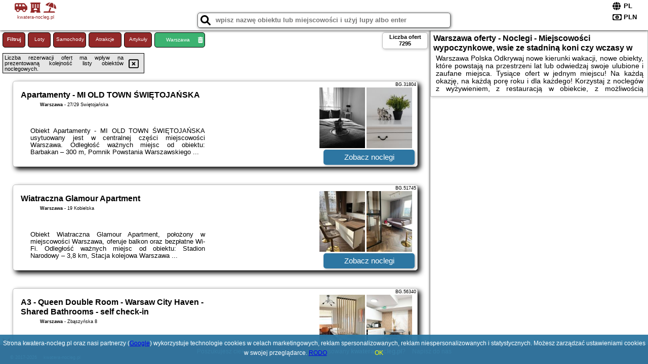

--- FILE ---
content_type: text/html; charset=UTF-8
request_url: https://kwatera-nocleg.pl/noclegi/warszawa/perla-blanca-standard-apartment/3699112
body_size: 60692
content:
<!DOCTYPE HTML>

<html lang='pl'>

<head>
<meta charset='utf-8'><meta name='viewport' content='width=device-width, initial-scale=1'><meta name='author' content='kwatera-nocleg.pl *** PolskiePortale.pl Sp. z o.o.'><meta name='google-site-verification' content='yvOM56apBfNca763GbIkNf-b46wyC18X4afyYHSSMcQ'><link rel='canonical' href='https://kwatera-nocleg.pl/miejscowosc/warszawa'><link rel='sitemap' type='application/xml' title='Site Map' href='/sitemap.xml'><link rel='dns-prefetch' href='//q-xx.bstatic.com'><link rel='dns-prefetch' href='//api.maptiler.com'><link rel='dns-prefetch' href='//pagead2.googlesyndication.com'><link rel='dns-prefetch' href='//cdnjs.cloudflare.com'>
<link href='https://kwatera-nocleg.pl/favicon2.ico' rel='shortcut icon' type='image/x-icon'>
<meta name='robots' content='index, follow'><meta name='robots' content='max-image-preview:large'>
<meta name='keywords' content='Warszawa, city, miejscowość, Polska, kwatera, nocleg, pensjonat, kamienica, wyżywienie, restauracja, zabawy dla dzieci, rezerwacja przez internet, elastyczne godziny meldunku, przyjazd z psem, dla seniora, nordic walking, spacery, rower, kwatera-nocleg.pl'>
<meta name='description' content='Hotele Polska Warszawa Postaw na aktywny wypoczynek i rezerwuj nocleg - wybierz nowe miejsce lub wróć to ulubionych noclegów w Polsce. Mazury, góry, a może morze? ➡ kwatera-nocleg.pl'>
<title>Warszawa oferty - Noclegi - Miejscowości wypoczynkowe, wsie ze stadniną koni czy wczasy w mieście.</title>
<script src='https://code.jquery.com/jquery-3.6.0.min.js'></script><link href='/_css/affiliate0_min.css?0114' rel='stylesheet'>
<!-- Global site tag (gtag.js) - Google Analytics -->
<script async src="https://www.googletagmanager.com/gtag/js?id=G-450R68E3M3"></script>
<script>
  window.dataLayer = window.dataLayer || [];
  function gtag(){dataLayer.push(arguments);}
  gtag('js', new Date());
  gtag('config', 'G-450R68E3M3');
  gtag('config', 'UA-3412385-15');
  setTimeout("gtag('event', '30s', {'event_category':'kwatera-nocleg.pl', 'event_label':'site_read'});",30000);
</script>
<!-- END Global site tag (gtag.js) - Google Analytics -->
</head>
<body id='body' data-portalversion='0' data-testversion='A'>


<header>
<a href='https://kwatera-nocleg.pl' title='strona główna' class='link portalName'><i class='fas fa-shuttle-van'></i> <i class='fas fa-hotel'></i> <i class='fas fa-umbrella-beach'></i><br><small>kwatera-nocleg.pl</small></a>
<div id='searchBox' class='boxRadius'><input type='text' id='searchContent' placeholder='wpisz nazwę obiektu lub miejscowości i użyj lupy albo enter'><i class='fas fa-search' id='searchButtonIco' style='font-size:20px; position:absolute; top:4px; left:5px; cursor:pointer;'></i></div><div id='searchResult'><img src='https://pp4.pportale.pl/img/affiliate/ajax_loader.gif' alt='loader' title='loader' id='ajaxLoader'></div><form method='post' action='#' id='langBox'><span><i class='fa-solid fa-globe'></i></span><select name='language' onchange="this.form.submit()"><option value='en' >EN</option><option value='es' >ES</option><option value='de' >DE</option><option value='fr' >FR</option><option value='it' >IT</option><option value='pl' SELECTED>PL</option><option value='pt' >PT</option></select></form>
<form method='post' action='#' id='currencyBox'><span><i class='fa-regular fa-money-bill-1'></i></span><select name='currency' onchange="this.form.submit()"><option value='ARS' >ARS</option><option value='BRL' >BRL</option><option value='CAD' >CAD</option><option value='CLP' >CLP</option><option value='COP' >COP</option><option value='EUR' >EUR</option><option value='GBP' >GBP</option><option value='INR' >INR</option><option value='PLN' SELECTED>PLN</option><option value='USD' >USD</option></select></form>
</header>
<main>
<div id='offerContainer'><p id='searchConfigButton' class='boxRadius'>Filtruj</p><a href='/loty/wszystkie' id='flightsLink' title='Loty' class='link boxRadius'>Loty</a><a href='/samochody/wszystkie/rezerwuj' id='carsLink' title='Samochody' class='link boxRadius'>Samochody</a><a href='/atrakcje' id='attractionLink' title='Atrakcje' class='link boxRadius'>Atrakcje</a><a href='/artykul' id='articleLink' title='Artykuły' class='link boxRadius'>Artykuły</a><p id='cityFilter' class='boxRadius'><span>Warszawa</span><i class='fas fa-trash-alt cityFilterTrash'></i></p><div id='offersCount' data-count='7295' class='boxRadius'>Liczba ofert <span>7295</span></div><div id='sortInfoBox'>Liczba rezerwacji ofert ma wpływ na prezentowaną kolejność listy obiektów noclegowych.<i class='fa-regular fa-rectangle-xmark sortInfoBox-close'></i></div><div id='backToTop' data-visible='0'><i class='fas fa-chevron-circle-up'></i></div>
<div id='scrollSign' data-visible='1'><i class='fas fa-angle-double-down'></i></div>

<article class='offerBox offerItemLong boxRadius' data-lp='1' itemscope itemtype='https://schema.org/Hotel'><div class='infoBox'><h3><strong itemprop='name'>Apartamenty - MI OLD TOWN ŚWIĘTOJAŃSKA</strong></h3><h4 itemprop='address' itemscope itemtype='https://schema.org/PostalAddress'><strong itemprop='addressLocality'>Warszawa</strong> - <span itemprop='streetAddress'>27/29 Świętojańska</span></h4><p itemprop='description'>Obiekt Apartamenty - MI OLD TOWN ŚWIĘTOJAŃSKA usytuowany jest w centralnej części miejscowości Warszawa. Odległość ważnych miejsc od obiektu: Barbakan – 300 m, Pomnik Powstania Warszawskiego ...</p></div><figure><img src='https://q-xx.bstatic.com/xdata/images/hotel/max180/404280602.jpg?k=8c2f2f2d75a86fbea6e5d7964237f2a3faea1eed2abf7888a1549d4a55e3d495&o=' alt='Apartamenty - MI OLD TOWN ŚWIĘTOJAŃSKA' title='Apartamenty - MI OLD TOWN ŚWIĘTOJAŃSKA' onerror="this.onerror=null;this.src='/loader_camera.svg';"><img src='https://q-xx.bstatic.com/xdata/images/hotel/max180/404280563.jpg?k=1155e40603a71b74a2585f5b9661cd9d263a73b774353beb4d110db3a4189ad1&o=' alt='Apartamenty - MI OLD TOWN ŚWIĘTOJAŃSKA' title='Apartamenty - MI OLD TOWN ŚWIĘTOJAŃSKA' onerror="this.onerror=null;this.src='/loader_camera.svg';"></figure><a class='affButton' href='/noclegi/warszawa/apartamenty-mi-old-town-swietojanska/31804' title='Warszawa 27/29 Świętojańska' target='_blank'>Zobacz noclegi</a><h6 class='idInfo' title='Oferta naszego partnera: Booking.com'>BG.31804</h6></article>
<article class='offerBox offerItemLong boxRadius' data-lp='2' itemscope itemtype='https://schema.org/Hotel'><div class='infoBox'><h3><strong itemprop='name'>Wiatraczna Glamour Apartment</strong></h3><h4 itemprop='address' itemscope itemtype='https://schema.org/PostalAddress'><strong itemprop='addressLocality'>Warszawa</strong> - <span itemprop='streetAddress'>19 Kobielska</span></h4><p itemprop='description'>Obiekt Wiatraczna Glamour Apartment, położony w miejscowości Warszawa, oferuje balkon oraz bezpłatne Wi-Fi. Odległość ważnych miejsc od obiektu: Stadion Narodowy – 3,8 km, Stacja kolejowa Warszawa ...</p></div><figure><img src='https://q-xx.bstatic.com/xdata/images/hotel/max180/531608458.jpg?k=a2bb53ce2a67c6d969b3658e3ee66d73bddbf49ade6f66792b9f8692d66e98ea&o=' alt='Wiatraczna Glamour Apartment' title='Wiatraczna Glamour Apartment' onerror="this.onerror=null;this.src='/loader_camera.svg';"><img src='https://q-xx.bstatic.com/xdata/images/hotel/max180/531608466.jpg?k=b606b6860daa3560906c51913372e4410e8549f7d95fddd7f50cb4c9d620300b&o=' alt='Wiatraczna Glamour Apartment' title='Wiatraczna Glamour Apartment' onerror="this.onerror=null;this.src='/loader_camera.svg';"></figure><a class='affButton' href='/noclegi/warszawa/wiatraczna-glamour-apartment/51745' title='Warszawa 19 Kobielska' target='_blank'>Zobacz noclegi</a><h6 class='idInfo' title='Oferta naszego partnera: Booking.com'>BG.51745</h6></article>
<article class='offerBox offerItemLong boxRadius' data-lp='3' itemscope itemtype='https://schema.org/Hotel'><div class='infoBox'><h3><strong itemprop='name'>A3 - Queen Double Room - Warsaw City Haven - Shared Bathrooms - self check-in</strong></h3><h4 itemprop='address' itemscope itemtype='https://schema.org/PostalAddress'><strong itemprop='addressLocality'>Warszawa</strong> - <span itemprop='streetAddress'>Zbąszyńska 8</span></h4><p itemprop='description'>Obiekt A3 - Queen Double Room - Warsaw City Haven - Shared Bathrooms - self check-in położony jest w miejscowości Warszawa i oferuje kuchnię. Odległość ważnych miejsc od obiektu: Stacja kolejowa ...</p></div><figure><img src='https://q-xx.bstatic.com/xdata/images/hotel/max180/580933731.jpg?k=15edcebeffa8451240299ec9df65958869dbc65209f8c4bfb47106bddf0883ee&o=' alt='A3 - Queen Double Room - Warsaw City Haven - Shared Bathrooms - self check-in' title='A3 - Queen Double Room - Warsaw City Haven - Shared Bathrooms - self check-in' onerror="this.onerror=null;this.src='/loader_camera.svg';"><img src='https://q-xx.bstatic.com/xdata/images/hotel/max180/570833693.jpg?k=1350fd355125ab96d601480e8c6f6b743f9c5f39ee940bacdaa12d2b264acd9c&o=' alt='A3 - Queen Double Room - Warsaw City Haven - Shared Bathrooms - self check-in' title='A3 - Queen Double Room - Warsaw City Haven - Shared Bathrooms - self check-in' onerror="this.onerror=null;this.src='/loader_camera.svg';"></figure><a class='affButton' href='/noclegi/warszawa/a3-queen-double-room-warsaw-city-haven-shared-bathrooms-self-check-in/56340' title='Warszawa Zbąszyńska 8' target='_blank'>Zobacz noclegi</a><h6 class='idInfo' title='Oferta naszego partnera: Booking.com'>BG.56340</h6></article>
<article class='offerBox offerItemLong boxRadius' data-lp='4' itemscope itemtype='https://schema.org/Hotel'><div class='infoBox'><h3><strong itemprop='name'>Central Warsaw 2 Room Flat</strong></h3><h4 itemprop='address' itemscope itemtype='https://schema.org/PostalAddress'><strong itemprop='addressLocality'>Warszawa</strong> - <span itemprop='streetAddress'>Chłodna 11</span></h4><p itemprop='description'>Obiekt Central Warsaw 2 Room Flat położony jest w centrum miejscowości Warszawa i oferuje bezpłatne Wi-Fi. Odległość ważnych miejsc od obiektu: Narodowa Galeria Sztuki Zachęta – 1,6 km, Muzeum ...</p></div><figure><img src='https://q-xx.bstatic.com/xdata/images/hotel/max180/732236808.jpg?k=355a59b92b1b5a589777607cc30fbdd779a9654af47972ada9fd75f39bfcf2dd&o=' alt='Central Warsaw 2 Room Flat' title='Central Warsaw 2 Room Flat' onerror="this.onerror=null;this.src='/loader_camera.svg';"><img src='https://q-xx.bstatic.com/xdata/images/hotel/max180/733061119.jpg?k=831d6dedc567bf78b553d8ca619036a457737dba1a32e6f2021e83c81cf3ed7e&o=' alt='Central Warsaw 2 Room Flat' title='Central Warsaw 2 Room Flat' onerror="this.onerror=null;this.src='/loader_camera.svg';"></figure><a class='affButton' href='/noclegi/warszawa/central-warsaw-2-room-flat/77991' title='Warszawa Chłodna 11' target='_blank'>Zobacz noclegi</a><h6 class='idInfo' title='Oferta naszego partnera: Booking.com'>BG.77991</h6></article>
<article class='offerBox offerItemLong boxRadius' data-lp='5' itemscope itemtype='https://schema.org/Hotel'><div class='infoBox'><h3><strong itemprop='name'>Moon Apartments Warszawa</strong></h3><h4 itemprop='address' itemscope itemtype='https://schema.org/PostalAddress'><strong itemprop='addressLocality'>Warszawa</strong> - <span itemprop='streetAddress'>16 Foksal</span></h4><p itemprop='description'>Obiekt Moon Apartments Warszawa, położony w miejscowości Warszawa, zapewnia wspólny salon, bezpłatne Wi-Fi, wspólną kuchnię i obsługę pokoju. Odległość ważnych miejsc od obiektu: Uniwersytet ...</p></div><figure><img src='https://q-xx.bstatic.com/xdata/images/hotel/max180/358299194.jpg?k=8a43f608862eca6d7355aa38b7f197c34e45d76290ba05556de66ddd87f30e05&o=' alt='Moon Apartments Warszawa' title='Moon Apartments Warszawa' onerror="this.onerror=null;this.src='/loader_camera.svg';"><img src='https://q-xx.bstatic.com/xdata/images/hotel/max180/350847393.jpg?k=227832e1cfc17780f6bea575d790c11ec17476894e6a73a9b1e770e283827850&o=' alt='Moon Apartments Warszawa' title='Moon Apartments Warszawa' onerror="this.onerror=null;this.src='/loader_camera.svg';"></figure><a class='affButton' href='/noclegi/warszawa/moon-apartments-warszawa/31641' title='Warszawa 16 Foksal' target='_blank'>Zobacz noclegi</a><h6 class='idInfo' title='Oferta naszego partnera: Booking.com'>BG.31641</h6></article>
<article class='offerBox offerItemLong boxRadius' data-lp='6' itemscope itemtype='https://schema.org/Hotel'><div class='infoBox'><h3><strong itemprop='name'>Praga Darłowska Artistic Apartment by BookingHost</strong></h3><h4 itemprop='address' itemscope itemtype='https://schema.org/PostalAddress'><strong itemprop='addressLocality'>Warszawa</strong> - <span itemprop='streetAddress'>Darłowska 7</span></h4><p itemprop='description'>Obiekt Praga Darłowska Artistic Apartment by BookingHost, położony w miejscowości Warszawa, oferuje balkon oraz bezpłatne Wi-Fi. Odległość ważnych miejsc od obiektu: Stadion Narodowy – 3,7 km, ...</p></div><figure><img src='https://q-xx.bstatic.com/xdata/images/hotel/max180/739253105.jpg?k=83fa10aa47f8f5fda545dcc998d1a20f4c5b0192eed0a836fcde47a709bda87a&o=' alt='Praga Darłowska Artistic Apartment by BookingHost' title='Praga Darłowska Artistic Apartment by BookingHost' onerror="this.onerror=null;this.src='/loader_camera.svg';"><img src='https://q-xx.bstatic.com/xdata/images/hotel/max180/739253167.jpg?k=db25922d9440752440695211dd16e2d5e8f54ea113058f67cdd1d29cdcacddbc&o=' alt='Praga Darłowska Artistic Apartment by BookingHost' title='Praga Darłowska Artistic Apartment by BookingHost' onerror="this.onerror=null;this.src='/loader_camera.svg';"></figure><a class='affButton' href='/noclegi/warszawa/praga-darlowska-artistic-apartment-by-bookinghost/79179' title='Warszawa Darłowska 7' target='_blank'>Zobacz noclegi</a><h6 class='idInfo' title='Oferta naszego partnera: Booking.com'>BG.79179</h6></article>
<article class='offerBox offerItemLong boxRadius' data-lp='7' itemscope itemtype='https://schema.org/Hotel'><div class='infoBox'><h3><strong itemprop='name'>Urban Chic - Great Location - One Bedroom Apartment - Kolejowa</strong></h3><h4 itemprop='address' itemscope itemtype='https://schema.org/PostalAddress'><strong itemprop='addressLocality'>Warszawa</strong> - <span itemprop='streetAddress'>45 Kolejowa</span></h4><p itemprop='description'>Obiekt Urban Chic - Great Location - One Bedroom Apartment - Kolejowa położony jest w miejscowości Warszawa i oferuje klimatyzację. Odległość ważnych miejsc od obiektu: Dworzec PKP Warszawa Centralna ...</p></div><figure><img src='https://q-xx.bstatic.com/xdata/images/hotel/max180/670395544.jpg?k=12626b03a33a2bc4b4637a1d8bdf0df9df889c5cc6566a18f03b4e54f3b984f3&o=' alt='Urban Chic - Great Location - One Bedroom Apartment - Kolejowa' title='Urban Chic - Great Location - One Bedroom Apartment - Kolejowa' onerror="this.onerror=null;this.src='/loader_camera.svg';"><img src='https://q-xx.bstatic.com/xdata/images/hotel/max180/670395548.jpg?k=4644892d5afbf55188b64175496691e5bba65b9b5ff42cb01b70ef33e4c16e6f&o=' alt='Urban Chic - Great Location - One Bedroom Apartment - Kolejowa' title='Urban Chic - Great Location - One Bedroom Apartment - Kolejowa' onerror="this.onerror=null;this.src='/loader_camera.svg';"></figure><a class='affButton' href='/noclegi/warszawa/urban-chic-great-location-one-bedroom-apartment-kolejowa/62655' title='Warszawa 45 Kolejowa' target='_blank'>Zobacz noclegi</a><h6 class='idInfo' title='Oferta naszego partnera: Booking.com'>BG.62655</h6></article>
<article class='offerBox offerItemLong boxRadius' data-lp='8' itemscope itemtype='https://schema.org/Hotel'><div class='infoBox'><h3><strong itemprop='name'>White House Warsaw Cyprysowa 11</strong></h3><h4 itemprop='address' itemscope itemtype='https://schema.org/PostalAddress'><strong itemprop='addressLocality'>Warszawa</strong> - <span itemprop='streetAddress'>Cyprysowa 11</span></h4><p itemprop='description'>Obiekt White House Warsaw Cyprysowa 11 znajduje się w miejscowości Warszawa i zapewnia ogród, taras oraz wspólną kuchnię. Odległość ważnych miejsc od obiektu: Centrum handlowe Blue City – 5,7 ...</p></div><figure><img src='https://q-xx.bstatic.com/xdata/images/hotel/max180/663977597.jpg?k=1e660cb225f071226e5660b4836d313b0c358bf6f7311d64b946d9b443c9debf&o=' alt='White House Warsaw Cyprysowa 11' title='White House Warsaw Cyprysowa 11' onerror="this.onerror=null;this.src='/loader_camera.svg';"><img src='https://q-xx.bstatic.com/xdata/images/hotel/max180/663977671.jpg?k=692f7245a32cdd3cafe8bdfc2a3082e568b86a22c0a9bc8b296b81f939135671&o=' alt='White House Warsaw Cyprysowa 11' title='White House Warsaw Cyprysowa 11' onerror="this.onerror=null;this.src='/loader_camera.svg';"></figure><a class='affButton' href='/noclegi/warszawa/white-house-warsaw-cyprysowa-11/100347' title='Warszawa Cyprysowa 11' target='_blank'>Zobacz noclegi</a><h6 class='idInfo' title='Oferta naszego partnera: Booking.com'>BG.100347</h6></article>
<article class='offerBox offerItemLong boxRadius' data-lp='9' itemscope itemtype='https://schema.org/Hotel'><div class='infoBox'><h3><strong itemprop='name'>Center - Atelier Residence</strong></h3><h4 itemprop='address' itemscope itemtype='https://schema.org/PostalAddress'><strong itemprop='addressLocality'>Warszawa</strong> - <span itemprop='streetAddress'>ul Bagno 2</span></h4><p itemprop='description'>Obiekt Center - Atelier Residence położony jest w centrum miejscowości Warszawa. W pobliżu znajduje się: Narodowa Galeria Sztuki Zachęta, Uniwersytet Warszawski i Plac Piłsudskiego. Obiekt zapewnia ...</p></div><figure><img src='https://q-xx.bstatic.com/xdata/images/hotel/max180/271663200.jpg?k=9e80ad01b8378a2323dee48b8e03b674461b03cb3c5b287597cf43bb05a97f08&o=' alt='Center - Atelier Residence' title='Center - Atelier Residence' onerror="this.onerror=null;this.src='/loader_camera.svg';"><img src='https://q-xx.bstatic.com/xdata/images/hotel/max180/297236451.jpg?k=1c84b6ecc13f29281c1c63e782bd659e4dad1eba0c5f16dca09c2a266c5cfde2&o=' alt='Center - Atelier Residence' title='Center - Atelier Residence' onerror="this.onerror=null;this.src='/loader_camera.svg';"></figure><a class='affButton' href='/noclegi/warszawa/center-atelier-residence/84255' title='Warszawa ul Bagno 2' target='_blank'>Zobacz noclegi</a><h6 class='idInfo' title='Oferta naszego partnera: Booking.com'>BG.84255</h6></article>
<article class='offerBox offerItemLong boxRadius' data-lp='10' itemscope itemtype='https://schema.org/Hotel'><div class='infoBox'><h3><strong itemprop='name'>Royal City Center Mennica Residence by Noclegi Renters</strong></h3><h4 itemprop='address' itemscope itemtype='https://schema.org/PostalAddress'><strong itemprop='addressLocality'>Warszawa</strong> - <span itemprop='streetAddress'>11 Waliców</span></h4><p itemprop='description'>Obiekt Royal City Center Mennica Residence by Noclegi Renters znajduje się w samym sercu miejscowości Warszawa i zapewnia bezpłatne Wi-Fi, klimatyzację, a także czajnik oraz piekarnik. Odległość ...</p></div><figure><img src='https://q-xx.bstatic.com/xdata/images/hotel/max180/508351169.jpg?k=b03e8ed82cd7233bf1768c9e38368a95db25fd44d0b37464c7db4e68ef7d4d0c&o=' alt='Royal City Center Mennica Residence by Noclegi Renters' title='Royal City Center Mennica Residence by Noclegi Renters' onerror="this.onerror=null;this.src='/loader_camera.svg';"><img src='https://q-xx.bstatic.com/xdata/images/hotel/max180/285441224.jpg?k=4769334c0f967c7e358866e15cc0dfee6e72bcf2be7e015034c66b6320749979&o=' alt='Royal City Center Mennica Residence by Noclegi Renters' title='Royal City Center Mennica Residence by Noclegi Renters' onerror="this.onerror=null;this.src='/loader_camera.svg';"></figure><a class='affButton' href='/noclegi/warszawa/royal-city-center-mennica-residence-by-noclegi-renters/24300' title='Warszawa 11 Waliców' target='_blank'>Zobacz noclegi</a><h6 class='idInfo' title='Oferta naszego partnera: Booking.com'>BG.24300</h6></article>
<article class='offerBox offerItemLong boxRadius' data-lp='11' itemscope itemtype='https://schema.org/Hotel'><div class='infoBox'><h3><strong itemprop='name'>Sakura Deluxe Aparment by BookingHost</strong></h3><h4 itemprop='address' itemscope itemtype='https://schema.org/PostalAddress'><strong itemprop='addressLocality'>Warszawa</strong> - <span itemprop='streetAddress'>Kłobucka 23E</span></h4><p itemprop='description'>Obiekt Sakura Deluxe Aparment by BookingHost położony jest w miejscowości Warszawa i oferuje klimatyzację, balkon oraz bezpłatne Wi-Fi. Odległość ważnych miejsc od obiektu: Pomnik Fryderyka Chopina ...</p></div><figure><img src='https://q-xx.bstatic.com/xdata/images/hotel/max180/639015121.jpg?k=27ee75ca85856daed28c11cbdcfda7bdd8ab184df43f617f83d093d80e73d76f&o=' alt='Sakura Deluxe Aparment by BookingHost' title='Sakura Deluxe Aparment by BookingHost' onerror="this.onerror=null;this.src='/loader_camera.svg';"><img src='https://q-xx.bstatic.com/xdata/images/hotel/max180/639015200.jpg?k=cc693f5126c39a62fde957dbd7f27f90bc888c0b5a350ef53ce2f4886f7cfa57&o=' alt='Sakura Deluxe Aparment by BookingHost' title='Sakura Deluxe Aparment by BookingHost' onerror="this.onerror=null;this.src='/loader_camera.svg';"></figure><a class='affButton' href='/noclegi/warszawa/sakura-deluxe-aparment-by-bookinghost/65915' title='Warszawa Kłobucka 23E' target='_blank'>Zobacz noclegi</a><h6 class='idInfo' title='Oferta naszego partnera: Booking.com'>BG.65915</h6></article>
<article class='offerBox offerItemLong boxRadius' data-lp='12' itemscope itemtype='https://schema.org/Hotel'><div class='infoBox'><h3><strong itemprop='name'>Kłobucka Deluxe Apartment by BookingHost</strong></h3><h4 itemprop='address' itemscope itemtype='https://schema.org/PostalAddress'><strong itemprop='addressLocality'>Warszawa</strong> - <span itemprop='streetAddress'>Kłobucka 6D</span></h4><p itemprop='description'>Obiekt Kłobucka Deluxe Apartment by BookingHost oferuje bezpłatne Wi-Fi oraz taras. Odległość ważnych miejsc od obiektu: Pomnik Fryderyka Chopina – 7,7 km, Łazienki Królewskie – 8,1 km. Odległość ...</p></div><figure><img src='https://q-xx.bstatic.com/xdata/images/hotel/max180/772311846.jpg?k=449d5e7983d51f5d5dd711054e713dfb42b376ec7d3024b4ca0c8a462825fbe5&o=' alt='Kłobucka Deluxe Apartment by BookingHost' title='Kłobucka Deluxe Apartment by BookingHost' onerror="this.onerror=null;this.src='/loader_camera.svg';"><img src='https://q-xx.bstatic.com/xdata/images/hotel/max180/772311949.jpg?k=bfbbec85b26ee9dbc26203843c7cc163a003294310fa721779291c7a1a1061d4&o=' alt='Kłobucka Deluxe Apartment by BookingHost' title='Kłobucka Deluxe Apartment by BookingHost' onerror="this.onerror=null;this.src='/loader_camera.svg';"></figure><a class='affButton' href='/noclegi/warszawa/klobucka-deluxe-apartment-by-bookinghost/86523' title='Warszawa Kłobucka 6D' target='_blank'>Zobacz noclegi</a><h6 class='idInfo' title='Oferta naszego partnera: Booking.com'>BG.86523</h6></article>
<article class='offerBox offerItemLong boxRadius' data-lp='13' itemscope itemtype='https://schema.org/Hotel'><div class='infoBox'><h3><strong itemprop='name'>Mei Apartment near Chopin Airport Warsaw</strong></h3><h4 itemprop='address' itemscope itemtype='https://schema.org/PostalAddress'><strong itemprop='addressLocality'>Warszawa</strong> - <span itemprop='streetAddress'>Przy Torach 3/12</span></h4><p itemprop='description'>Obiekt Mei Apartment near Chopin Airport Warsaw znajduje się w dzielnicy Włochy w miejscowości Warszawa. Odległość ważnych miejsc od obiektu: Centrum handlowe Blue City – 1,8 km, Stacja kolejowa ...</p></div><figure><img src='https://q-xx.bstatic.com/xdata/images/hotel/max180/697290844.jpg?k=eaf83071dcf044f146ce319dcb8740d20f718254c7a27d930a6338c3181b0893&o=' alt='Mei Apartment near Chopin Airport Warsaw' title='Mei Apartment near Chopin Airport Warsaw' onerror="this.onerror=null;this.src='/loader_camera.svg';"><img src='https://q-xx.bstatic.com/xdata/images/hotel/max180/697288676.jpg?k=48d7b6600cfb1b49709c9c2d119478724361f228474e1f5053a5fd6d6cbc7f39&o=' alt='Mei Apartment near Chopin Airport Warsaw' title='Mei Apartment near Chopin Airport Warsaw' onerror="this.onerror=null;this.src='/loader_camera.svg';"></figure><a class='affButton' href='/noclegi/warszawa/mei-apartment-near-chopin-airport-warsaw/70299' title='Warszawa Przy Torach 3/12' target='_blank'>Zobacz noclegi</a><h6 class='idInfo' title='Oferta naszego partnera: Booking.com'>BG.70299</h6></article>
<article class='offerBox offerItemLong boxRadius' data-lp='14' itemscope itemtype='https://schema.org/Hotel'><div class='infoBox'><h3><strong itemprop='name'>Szlachecka Apartment with Balcony & Parking Warsaw by Noclegi Renters</strong></h3><h4 itemprop='address' itemscope itemtype='https://schema.org/PostalAddress'><strong itemprop='addressLocality'>Warszawa</strong> - <span itemprop='streetAddress'>Szlachecka, 2</span></h4><p itemprop='description'>Obiekt Szlachecka Apartment with Balcony & Parking Warsaw by Noclegi Renters położony jest w miejscowości Warszawa. Odległość ważnych miejsc od obiektu: Rynek Starego Miasta w Warszawie – 10 km, ...</p></div><figure><img src='https://q-xx.bstatic.com/xdata/images/hotel/max180/496507082.jpg?k=e0755c876d27bd88d3f83b935b0634002ca43f9033e8dec50985d96b6f52a459&o=' alt='Szlachecka Apartment with Balcony & Parking Warsaw by Noclegi Renters' title='Szlachecka Apartment with Balcony & Parking Warsaw by Noclegi Renters' onerror="this.onerror=null;this.src='/loader_camera.svg';"><img src='https://q-xx.bstatic.com/xdata/images/hotel/max180/513158883.jpg?k=b43568959abafb8da9c3f6eb89773426a03a769508aab4521d42dc1a725a212a&o=' alt='Szlachecka Apartment with Balcony & Parking Warsaw by Noclegi Renters' title='Szlachecka Apartment with Balcony & Parking Warsaw by Noclegi Renters' onerror="this.onerror=null;this.src='/loader_camera.svg';"></figure><a class='affButton' href='/noclegi/warszawa/szlachecka-apartment-with-balcony--parking-warsaw-by-noclegi-renters/81351' title='Warszawa Szlachecka, 2' target='_blank'>Zobacz noclegi</a><h6 class='idInfo' title='Oferta naszego partnera: Booking.com'>BG.81351</h6></article>
<article class='offerBox offerItemLong boxRadius' data-lp='15' itemscope itemtype='https://schema.org/Hotel'><div class='infoBox'><h3><strong itemprop='name'>DOMOTEL MOKOTÓW</strong></h3><h4 itemprop='address' itemscope itemtype='https://schema.org/PostalAddress'><strong itemprop='addressLocality'>Warszawa</strong> - <span itemprop='streetAddress'>ul. Cybernetyki 4a</span></h4><p itemprop='description'>Obiekt DOMOTEL MOKOTÓW położony jest w dzielnicy Mokotów w miejscowości Warszawa. Odległość ważnych miejsc od obiektu: Pomnik Fryderyka Chopina – 6,3 km, Łazienki Królewskie – 6,7 km, Park ...</p></div><figure><img src='https://q-xx.bstatic.com/xdata/images/hotel/max180/103261646.jpg?k=bf7fa71f96cb1d1cd15fb2e12c5a1b3fd6da59c1180b2384e69720c9a465939e&o=' alt='DOMOTEL MOKOTÓW' title='DOMOTEL MOKOTÓW' onerror="this.onerror=null;this.src='/loader_camera.svg';"><img src='https://q-xx.bstatic.com/xdata/images/hotel/max180/103261648.jpg?k=361a8d8d11e42e6bb760a067574f936b0aecea4ae5213fc8388b215b725ceffd&o=' alt='DOMOTEL MOKOTÓW' title='DOMOTEL MOKOTÓW' onerror="this.onerror=null;this.src='/loader_camera.svg';"></figure><a class='affButton' href='/noclegi/warszawa/domotel-mokotow/9244' title='Warszawa ul. Cybernetyki 4a' target='_blank'>Zobacz noclegi</a><h6 class='idInfo' title='Oferta naszego partnera: Booking.com'>BG.9244</h6></article>
<article class='offerBox offerItemLong boxRadius' data-lp='16' itemscope itemtype='https://schema.org/Hotel'><div class='infoBox'><h3><strong itemprop='name'>Millennium Talarowa Mango</strong></h3><h4 itemprop='address' itemscope itemtype='https://schema.org/PostalAddress'><strong itemprop='addressLocality'>Warszawa</strong> - <span itemprop='streetAddress'>Talarowa 8</span></h4><p itemprop='description'>Obiekt Millennium Talarowa Mango położony jest w miejscowości Warszawa i oferuje taras, bezpłatne Wi-Fi oraz widok na ogród. Obiekt zapewnia ogród oraz bezpłatny prywatny parking. W okolicy w odległości ...</p></div><figure><img src='https://q-xx.bstatic.com/xdata/images/hotel/max180/676008582.jpg?k=e1756c762e2cc5364d9351d005a0ec89bcf4999da1df6ed104cfdbc397e4fe42&o=' alt='Millennium Talarowa Mango' title='Millennium Talarowa Mango' onerror="this.onerror=null;this.src='/loader_camera.svg';"><img src='https://q-xx.bstatic.com/xdata/images/hotel/max180/676008032.jpg?k=c8d9413ebac4b9b84f23e443fce3a56382b5a16400bc1b1aeb2b825f444715b5&o=' alt='Millennium Talarowa Mango' title='Millennium Talarowa Mango' onerror="this.onerror=null;this.src='/loader_camera.svg';"></figure><a class='affButton' href='/noclegi/warszawa/millennium-talarowa-mango/70388' title='Warszawa Talarowa 8' target='_blank'>Zobacz noclegi</a><h6 class='idInfo' title='Oferta naszego partnera: Booking.com'>BG.70388</h6></article>
<article class='offerBox offerItemLong boxRadius' data-lp='17' itemscope itemtype='https://schema.org/Hotel'><div class='infoBox'><h3><strong itemprop='name'>Stylish Airport Business Apartments - Parking, Balcony - by Rentujemy</strong></h3><h4 itemprop='address' itemscope itemtype='https://schema.org/PostalAddress'><strong itemprop='addressLocality'>Warszawa</strong> - <span itemprop='streetAddress'>12d Postępu</span></h4><p itemprop='description'>Obiekt Stylish Airport Business Apartments - Parking, Balcony - by Rentujemy położony jest w dzielnicy Mokotów w miejscowości Warszawa. Odległość ważnych miejsc od obiektu: Pomnik Fryderyka Chopina ...</p></div><figure><img src='https://q-xx.bstatic.com/xdata/images/hotel/max180/503806513.jpg?k=134c517e2a9b34557bfba4795748c3d5a2d56e931c33240617e990d93767bf7a&o=' alt='Stylish Airport Business Apartments - Parking, Balcony - by Rentujemy' title='Stylish Airport Business Apartments - Parking, Balcony - by Rentujemy' onerror="this.onerror=null;this.src='/loader_camera.svg';"><img src='https://q-xx.bstatic.com/xdata/images/hotel/max180/503806539.jpg?k=991fce40454484af08e456ce59a10b3d2116eda0db034dd0a6ee65e96ef86f3e&o=' alt='Stylish Airport Business Apartments - Parking, Balcony - by Rentujemy' title='Stylish Airport Business Apartments - Parking, Balcony - by Rentujemy' onerror="this.onerror=null;this.src='/loader_camera.svg';"></figure><a class='affButton' href='/noclegi/warszawa/stylish-airport-business-apartments-parking-balcony-by-rentujemy/48438' title='Warszawa 12d Postępu' target='_blank'>Zobacz noclegi</a><h6 class='idInfo' title='Oferta naszego partnera: Booking.com'>BG.48438</h6></article>
<article class='offerBox offerItemLong offerItemStop boxRadius' data-lp='18' data-last='20' itemscope itemtype='https://schema.org/Hotel'><div class='infoBox'><h3><strong itemprop='name'>Hotel Roko</strong> <i class='fas fa-star'></i><i class='fas fa-star'></i></h3><h4 itemprop='address' itemscope itemtype='https://schema.org/PostalAddress'><strong itemprop='addressLocality'>Warszawa</strong> - <span itemprop='streetAddress'>ul. Mikolajska 2</span></h4><p itemprop='description'>2-gwiazdkowy obiekt Hotel Roko usytuowany jest w miejscowości Warszawa i oferuje ogród, taras oraz bar. Odległość ważnych miejsc od obiektu: Centrum handlowe Blue City – 2,5 km. Do dyspozycji Gości ...</p></div><figure><img src='https://q-xx.bstatic.com/xdata/images/hotel/max180/114246935.jpg?k=75af29270dd57427faad928fccbcb7835d72a024f4f8f5b9627fc7afba1239ed&o=' alt='Hotel Roko' title='Hotel Roko' onerror="this.onerror=null;this.src='/loader_camera.svg';"><img src='https://q-xx.bstatic.com/xdata/images/hotel/max180/115459532.jpg?k=cb3be317d82ff4f1d82244c49c4b8bf8bf2c61cc787d060c13497d6858e90f7e&o=' alt='Hotel Roko' title='Hotel Roko' onerror="this.onerror=null;this.src='/loader_camera.svg';"></figure><a class='affButton' href='/noclegi/warszawa/hotel-roko/10222' title='Warszawa ul. Mikolajska 2' target='_blank'>Zobacz noclegi</a><h6 class='idInfo' title='Oferta naszego partnera: Booking.com'>BG.10222</h6></article>
<article class='offerBox offerItemLong boxRadius' data-lp='19' itemscope itemtype='https://schema.org/Hotel'><div class='infoBox'><h3><strong itemprop='name'>The Silver Studio Mokotow Parking</strong></h3><h4 itemprop='address' itemscope itemtype='https://schema.org/PostalAddress'><strong itemprop='addressLocality'>Warszawa</strong> - <span itemprop='streetAddress'>aleja Polski Walczącej 32</span></h4><p itemprop='description'>Obiekt The Silver Studio Mokotow Parking położony jest w dzielnicy Mokotów w miejscowości Warszawa. Odległość ważnych miejsc od obiektu: Pałac Łazienkowski – 3,4 km, Stadion Legii Warszawa ...</p></div><figure><img src='https://q-xx.bstatic.com/xdata/images/hotel/max180/792921828.jpg?k=f69206dbdc1667fe450c9633e4049b52798397e71408e9bbf24edffe0c83cb8e&o=' alt='The Silver Studio Mokotow Parking' title='The Silver Studio Mokotow Parking' onerror="this.onerror=null;this.src='/loader_camera.svg';"><img src='https://q-xx.bstatic.com/xdata/images/hotel/max180/792921814.jpg?k=c91e4b1a267e32a852f840d040cdbf53ebda053e3470c75549b53375216e2502&o=' alt='The Silver Studio Mokotow Parking' title='The Silver Studio Mokotow Parking' onerror="this.onerror=null;this.src='/loader_camera.svg';"></figure><a class='affButton' href='/noclegi/warszawa/the-silver-studio-mokotow-parking/97423' title='Warszawa aleja Polski Walczącej 32' target='_blank'>Zobacz noclegi</a><h6 class='idInfo' title='Oferta naszego partnera: Booking.com'>BG.97423</h6></article><ins class='adsbygoogle' style='display:block; margin-top:35px; height:170px;' data-ad-format='fluid' data-ad-layout-key='-cx-1x+1k-32+dn' data-ad-client='ca-pub-6460175736944505' data-ad-slot='3136731869'></ins><script>(adsbygoogle = window.adsbygoogle || []).push({});</script>


<article class='offerBox offerItemLong boxRadius' data-lp='20' itemscope itemtype='https://schema.org/Hotel'><div class='infoBox'><h3><strong itemprop='name'>Przytulne mieszkanko z balkonem i parkingiem w sercu Pragi Południe</strong></h3><h4 itemprop='address' itemscope itemtype='https://schema.org/PostalAddress'><strong itemprop='addressLocality'>Warszawa</strong> - <span itemprop='streetAddress'>Augustyna Kordeckiego</span></h4><p itemprop='description'>Obiekt Przytulne mieszkanko z balkonem i parkingiem w sercu Pragi Południe, położony w miejscowości Warszawa, oferuje takie udogodnienia, jak bezpłatne Wi-Fi oraz telewizor z płaskim ekranem. Odległość ...</p></div><figure><img src='https://q-xx.bstatic.com/xdata/images/hotel/max180/590048226.jpg?k=6e473de81903298f200ec0f6a9b342fbef207112e76e1f051985ddd1260828c4&o=' alt='Przytulne mieszkanko z balkonem i parkingiem w sercu Pragi Południe' title='Przytulne mieszkanko z balkonem i parkingiem w sercu Pragi Południe' onerror="this.onerror=null;this.src='/loader_camera.svg';"><img src='https://q-xx.bstatic.com/xdata/images/hotel/max180/586968151.jpg?k=98d6129ce0fdab441dd7ed6e4ee7cf730a6b9041af4d373fd510d599a8238fb5&o=' alt='Przytulne mieszkanko z balkonem i parkingiem w sercu Pragi Południe' title='Przytulne mieszkanko z balkonem i parkingiem w sercu Pragi Południe' onerror="this.onerror=null;this.src='/loader_camera.svg';"></figure><a class='affButton' href='/noclegi/warszawa/przytulne-mieszkanko-z-balkonem-i-parkingiem-w-sercu-pragi-poludnie/60409' title='Warszawa Augustyna Kordeckiego' target='_blank'>Zobacz noclegi</a><h6 class='idInfo' title='Oferta naszego partnera: Booking.com'>BG.60409</h6></article>
<script id='resultsId' data-portalid='4442' data-adsense='1' data-portalversion='0' data-noc='noclegi' type='text/json'>{"0":31804,"1":51745,"2":56340,"3":77991,"4":31641,"5":79179,"6":62655,"7":100347,"8":84255,"9":24300,"10":65915,"11":86523,"12":70299,"13":81351,"14":9244,"15":70388,"16":48438,"17":10222,"18":97423,"19":60409,"20":74735,"21":19534,"22":71723,"23":11015,"24":88853,"25":77483,"26":84583,"27":67072,"28":53178,"29":33598,"30":75118,"31":476,"32":61518,"33":94955,"34":77743,"35":101661,"36":84454,"37":15292,"38":78397,"39":45231,"40":52,"41":47049,"42":23594,"43":8062,"44":39189,"45":103090,"46":46991,"47":37129,"48":75843,"49":50724,"50":98725,"51":59480,"52":74302,"53":35959,"54":78200,"55":73886,"56":34477,"57":80047,"58":61562,"59":62714,"60":45056,"61":66323,"62":39658,"63":88454,"64":25642,"65":11765,"66":38414,"67":38030,"68":37698,"69":14333,"70":99085,"71":38465,"72":1005,"73":11058,"74":79120,"75":47660,"76":68627,"77":69894,"78":1907,"79":72155,"80":41149,"81":90113,"82":91600,"83":62089,"84":51801,"85":61724,"86":96860,"87":3531,"88":76213,"89":52168,"90":43106,"91":59586,"92":68375,"93":92227,"94":46200,"95":35457,"96":49821,"97":64394,"98":22734,"99":77009,"100":80145,"101":32144,"102":39420,"103":94470,"104":61469,"105":8912,"106":45784,"107":47624,"108":18878,"109":71938,"110":13665,"111":45709,"112":46955,"113":70713,"114":70978,"115":8910,"116":35211,"117":72554,"118":36634,"119":55129,"120":56959,"121":83467,"122":72962,"123":89818,"124":62413,"125":44792,"126":14154,"127":33483,"128":73323,"129":79286,"130":85638,"131":4343,"132":77480,"133":46980,"134":73931,"135":66320,"136":7096,"137":55394,"138":39285,"139":63726,"140":75990,"141":89321,"142":13662,"143":56470,"144":46540,"145":61346,"146":66223,"147":30903,"148":30738,"149":91905,"150":46161,"151":10787,"152":29817,"153":60535,"154":60010,"155":43604,"156":33803,"157":75111,"158":81818,"159":75957,"160":65555,"161":199,"162":81819,"163":6255,"164":45644,"165":13955,"166":1570,"167":51301,"168":23721,"169":31583,"170":50834,"171":80516,"172":54543,"173":61513,"174":96064,"175":60075,"176":72938,"177":9714,"178":77674,"179":13673,"180":32459,"181":75832,"182":29556,"183":80711,"184":24877,"185":17943,"186":78854,"187":24037,"188":68817,"189":77694,"190":531,"191":8028,"192":11964,"193":77868,"194":61029,"195":32944,"196":36791,"197":104109,"198":85383,"199":62625,"200":77764,"201":80924,"202":62092,"203":19968,"204":23088,"205":56676,"206":10940,"207":35180,"208":100570,"209":23916,"210":11020,"211":79727,"212":91203,"213":74886,"214":40759,"215":51306,"216":88864,"217":35123,"218":24220,"219":75381,"220":68273,"221":35805,"222":20306,"223":51418,"224":49402,"225":49187,"226":28545,"227":66718,"228":35923,"229":64724,"230":49374,"231":50000,"232":78010,"233":32850,"234":39309,"235":1885,"236":59272,"237":95324,"238":62614,"239":62817,"240":72185,"241":47093,"242":64708,"243":82105,"244":89397,"245":47107,"246":60356,"247":38067,"248":89181,"249":39780,"250":78011,"251":62134,"252":87429,"253":67587,"254":594,"255":73729,"256":7271,"257":4101,"258":79779,"259":44331,"260":62998,"261":45643,"262":25336,"263":88417,"264":35647,"265":96241,"266":42844,"267":57069,"268":63496,"269":38467,"270":78282,"271":73523,"272":80370,"273":97568,"274":51356,"275":37981,"276":6682,"277":31312,"278":90347,"279":85105,"280":65064,"281":35219,"282":15501,"283":74297,"284":50893,"285":7177,"286":65309,"287":12323,"288":81007,"289":53994,"290":71338,"291":97937,"292":26336,"293":95081,"294":53040,"295":11772,"296":40381,"297":77439,"298":65951,"299":34118,"300":8666,"301":23751,"302":36195,"303":52662,"304":37499,"305":80000,"306":63927,"307":17821,"308":41030,"309":46595,"310":62098,"311":56621,"312":95872,"313":41363,"314":9767,"315":62742,"316":62897,"317":88919,"318":19617,"319":1888,"320":49330,"321":94351,"322":2449,"323":957,"324":7158,"325":90207,"326":95550,"327":103192,"328":73000,"329":16188,"330":64900,"331":52386,"332":58350,"333":10302,"334":53974,"335":27744,"336":76699,"337":6000,"338":56665,"339":41546,"340":59477,"341":36615,"342":60566,"343":30718,"344":1440,"345":63288,"346":51547,"347":66483,"348":20253,"349":41311,"350":64776,"351":36747,"352":29303,"353":95148,"354":85727,"355":103176,"356":42907,"357":24335,"358":73189,"359":61736,"360":37432,"361":55103,"362":73504,"363":60814,"364":19849,"365":74532,"366":100433,"367":93044,"368":78142,"369":28449,"370":30424,"371":90933,"372":80240,"373":53516,"374":44767,"375":88606,"376":99407,"377":80451,"378":3225,"379":81650,"380":35008,"381":59269,"382":1609,"383":38057,"384":76736,"385":50360,"386":66587,"387":101195,"388":118,"389":10455,"390":47480,"391":98395,"392":55451,"393":67600,"394":67991,"395":82447,"396":38875,"397":17882,"398":48096,"399":23346,"400":20110,"401":35436,"402":32342,"403":69814,"404":47550,"405":49089,"406":37411,"407":25681,"408":26359,"409":70980,"410":65679,"411":17961,"412":14761,"413":97090,"414":59945,"415":17725,"416":65652,"417":75255,"418":29408,"419":60773,"420":26551,"421":26893,"422":40360,"423":61916,"424":69609,"425":10379,"426":49552,"427":58199,"428":27377,"429":14601,"430":33335,"431":91337,"432":31242,"433":24744,"434":80406,"435":67696,"436":11439,"437":66808,"438":27205,"439":63546,"440":78939,"441":34569,"442":71039,"443":98306,"444":73391,"445":80496,"446":53804,"447":32448,"448":80017,"449":79458,"450":29863,"451":3388,"452":78885,"453":88433,"454":18967,"455":63859,"456":76015,"457":84521,"458":36799,"459":18522,"460":88451,"461":35904,"462":22760,"463":56859,"464":36527,"465":49267,"466":79011,"467":79803,"468":64515,"469":88643,"470":66425,"471":1451,"472":55822,"473":59683,"474":61797,"475":59792,"476":100624,"477":82000,"478":4829,"479":13415,"480":13885,"481":19476,"482":70381,"483":29706,"484":73265,"485":99181,"486":46585,"487":76687,"488":73005,"489":23387,"490":30810,"491":39484,"492":42116,"493":37312,"494":39545,"495":69174,"496":18346,"497":51410,"498":41125,"499":92374,"500":67286,"501":93972,"502":43787,"503":69537,"504":4603,"505":56995,"506":61456,"507":46307,"508":42452,"509":50458,"510":46361,"511":38117,"512":98427,"513":58114,"514":61403,"515":48229,"516":89812,"517":97915,"518":55119,"519":35239,"520":49291,"521":98668,"522":38093,"523":76311,"524":86174,"525":90598,"526":25037,"527":66588,"528":57111,"529":100690,"530":49117,"531":94774,"532":48488,"533":95454,"534":95153,"535":35366,"536":7145,"537":79929,"538":6795,"539":88391,"540":32146,"541":76448,"542":17010,"543":99993,"544":67075,"545":39346,"546":71588,"547":43393,"548":60093,"549":97789,"550":15876,"551":34001,"552":48108,"553":13598,"554":95808,"555":36738,"556":47036,"557":81984,"558":63427,"559":13169,"560":32208,"561":69925,"562":76587,"563":48430,"564":11353,"565":46979,"566":65610,"567":35432,"568":24968,"569":42248,"570":781,"571":88604,"572":71706,"573":88614,"574":49634,"575":48348,"576":60500,"577":58409,"578":64772,"579":32291,"580":46014,"581":63535,"582":17384,"583":40565,"584":93838,"585":34729,"586":47005,"587":83913,"588":85792,"589":50300,"590":12240,"591":68664,"592":92755,"593":9019,"594":98043,"595":56098,"596":74943,"597":84436,"598":42203,"599":64007,"600":44230,"601":35661,"602":52552,"603":48318,"604":70670,"605":82992,"606":41615,"607":2813,"608":62502,"609":98762,"610":64637,"611":70053,"612":12702,"613":74332,"614":13969,"615":98336,"616":28855,"617":47713,"618":73392,"619":47978,"620":56686,"621":48199,"622":53602,"623":11499,"624":49800,"625":85108,"626":99039,"627":55047,"628":49902,"629":42976,"630":30393,"631":74228,"632":50379,"633":14001,"634":59594,"635":56614,"636":19404,"637":45780,"638":103824,"639":50153,"640":4748,"641":80190,"642":69411,"643":14086,"644":62477,"645":23386,"646":47628,"647":30544,"648":87487,"649":87801,"650":63723,"651":58486,"652":62257,"653":16283,"654":14072,"655":51807,"656":55538,"657":74396,"658":62239,"659":50837,"660":76156,"661":38068,"662":51952,"663":3945,"664":17251,"665":42951,"666":9846,"667":90233,"668":39223,"669":75723,"670":72127,"671":37998,"672":68220,"673":34776,"674":57918,"675":18326,"676":5296,"677":42498,"678":59461,"679":50448,"680":62901,"681":42180,"682":10333,"683":63677,"684":46061,"685":49704,"686":74884,"687":102681,"688":79459,"689":84146,"690":33115,"691":65300,"692":66539,"693":24315,"694":80414,"695":6473,"696":51992,"697":45792,"698":12413,"699":44461,"700":73074,"701":52370,"702":3764,"703":50752,"704":6329,"705":44952,"706":69110,"707":43720,"708":50164,"709":77087,"710":51400,"711":20033,"712":70400,"713":18279,"714":72134,"715":104108,"716":35900,"717":10127,"718":54421,"719":23648,"720":58472,"721":21117,"722":14734,"723":98418,"724":1629,"725":6412,"726":26451,"727":83010,"728":51,"729":77432,"730":102773,"731":29648,"732":46569,"733":61844,"734":52272,"735":70762,"736":74953,"737":55853,"738":26759,"739":59414,"740":77013,"741":48670,"742":50922,"743":64237,"744":50087,"745":50615,"746":80042,"747":61941,"748":15252,"749":23953,"750":70287,"751":60583,"752":64396,"753":55446,"754":53224,"755":38995,"756":78345,"757":20584,"758":67695,"759":42094,"760":80497,"761":44617,"762":48393,"763":29041,"764":61753,"765":4606,"766":47356,"767":85498,"768":48472,"769":38706,"770":17399,"771":38003,"772":48429,"773":65836,"774":80712,"775":7205,"776":55857,"777":82314,"778":51188,"779":22761,"780":3944,"781":50460,"782":80561,"783":7662,"784":54336,"785":1136,"786":63702,"787":35253,"788":66403,"789":51587,"790":68061,"791":22793,"792":104094,"793":5255,"794":58499,"795":55702,"796":79596,"797":60167,"798":37701,"799":53828,"800":30156,"801":66501,"802":29349,"803":44863,"804":24136,"805":47547,"806":89481,"807":20035,"808":12572,"809":59889,"810":51889,"811":35814,"812":59955,"813":57128,"814":99017,"815":59734,"816":99997,"817":39520,"818":58601,"819":68945,"820":59216,"821":68460,"822":33949,"823":32390,"824":24559,"825":55044,"826":76979,"827":41335,"828":70483,"829":57373,"830":75578,"831":51322,"832":52334,"833":54165,"834":38271,"835":10396,"836":16113,"837":64866,"838":39917,"839":17206,"840":48757,"841":102498,"842":36844,"843":45440,"844":7314,"845":31746,"846":63290,"847":66296,"848":66463,"849":64778,"850":77143,"851":7870,"852":17304,"853":13897,"854":22857,"855":80241,"856":79833,"857":28149,"858":67503,"859":49506,"860":40081,"861":59392,"862":92715,"863":84396,"864":31164,"865":54784,"866":5085,"867":84095,"868":53245,"869":29197,"870":67388,"871":51053,"872":23240,"873":60710,"874":92528,"875":50312,"876":15267,"877":72416,"878":11702,"879":93959,"880":11314,"881":100153,"882":64754,"883":57999,"884":62398,"885":62910,"886":79029,"887":50592,"888":61007,"889":59717,"890":80552,"891":77778,"892":51876,"893":39019,"894":46350,"895":96783,"896":54217,"897":52044,"898":39033,"899":96927,"900":31105,"901":97906,"902":61187,"903":91938,"904":57593,"905":79595,"906":1509,"907":72117,"908":50215,"909":52106,"910":70514,"911":37523,"912":41742,"913":13970,"914":15420,"915":103632,"916":34734,"917":43070,"918":41982,"919":23637,"920":48718,"921":98661,"922":54987,"923":69548,"924":45358,"925":52856,"926":33686,"927":18168,"928":6321,"929":96699,"930":92444,"931":16709,"932":27921,"933":69084,"934":94349,"935":51811,"936":59178,"937":43523,"938":62649,"939":39322,"940":96691,"941":66411,"942":32465,"943":80151,"944":63054,"945":44139,"946":100973,"947":66458,"948":48491,"949":4531,"950":70462,"951":102451,"952":10276,"953":20333,"954":50601,"955":31260,"956":73079,"957":25340,"958":820,"959":60058,"960":46904,"961":65193,"962":79664,"963":60853,"964":61800,"965":86342,"966":61798,"967":47786,"968":52199,"969":74468,"970":89538,"971":52365,"972":81178,"973":97793,"974":62636,"975":41894,"976":75039,"977":62028,"978":68688,"979":72802,"980":47545,"981":16018,"982":15564,"983":39122,"984":97821,"985":82994,"986":78284,"987":62669,"988":77136,"989":82095,"990":74089,"991":68065,"992":21789,"993":50561,"994":77649,"995":75137,"996":12219,"997":75262,"998":14039,"999":91510,"1000":84103,"1001":16,"1002":89248,"1003":101369,"1004":76793,"1005":8002,"1006":86126,"1007":41663,"1008":65027,"1009":90253,"1010":46855,"1011":25051,"1012":42568,"1013":35913,"1014":8253,"1015":51875,"1016":69027,"1017":63403,"1018":51787,"1019":63123,"1020":70165,"1021":79019,"1022":70671,"1023":94319,"1024":4356,"1025":41744,"1026":57098,"1027":23392,"1028":78452,"1029":62953,"1030":72585,"1031":86677,"1032":42181,"1033":6935,"1034":72312,"1035":15299,"1036":95999,"1037":16606,"1038":54905,"1039":162,"1040":40957,"1041":51181,"1042":48250,"1043":28768,"1044":56330,"1045":28795,"1046":49227,"1047":80251,"1048":10987,"1049":72693,"1050":45421,"1051":56669,"1052":36894,"1053":27915,"1054":75740,"1055":23198,"1056":92035,"1057":79105,"1058":80098,"1059":74412,"1060":72681,"1061":78117,"1062":85732,"1063":76742,"1064":60792,"1065":78806,"1066":66058,"1067":18077,"1068":21145,"1069":91335,"1070":60582,"1071":48306,"1072":70349,"1073":78748,"1074":36369,"1075":76733,"1076":90752,"1077":71040,"1078":98444,"1079":54101,"1080":48386,"1081":54350,"1082":55732,"1083":64382,"1084":67068,"1085":65121,"1086":90083,"1087":50268,"1088":103778,"1089":6181,"1090":7992,"1091":64535,"1092":72443,"1093":95786,"1094":94090,"1095":57262,"1096":65526,"1097":101947,"1098":93155,"1099":51485,"1100":22901,"1101":41331,"1102":59988,"1103":13829,"1104":49856,"1105":73704,"1106":39504,"1107":47299,"1108":70283,"1109":13920,"1110":28765,"1111":59490,"1112":67793,"1113":58425,"1114":63514,"1115":15363,"1116":15916,"1117":62595,"1118":22564,"1119":43348,"1120":40790,"1121":96036,"1122":42755,"1123":67570,"1124":40102,"1125":58402,"1126":103072,"1127":95366,"1128":9688,"1129":88416,"1130":81200,"1131":91836,"1132":100187,"1133":60391,"1134":42806,"1135":91593,"1136":34653,"1137":8182,"1138":18642,"1139":85440,"1140":49462,"1141":28311,"1142":84066,"1143":96120,"1144":92760,"1145":91691,"1146":67435,"1147":73475,"1148":97900,"1149":81736,"1150":33397,"1151":73071,"1152":20694,"1153":57847,"1154":48016,"1155":9906,"1156":38268,"1157":11276,"1158":20497,"1159":44962,"1160":103683,"1161":55147,"1162":25543,"1163":81692,"1164":61893,"1165":30553,"1166":59892,"1167":45569,"1168":27404,"1169":71722,"1170":10197,"1171":86000,"1172":56597,"1173":17878,"1174":35775,"1175":36716,"1176":93626,"1177":82640,"1178":71424,"1179":61846,"1180":97628,"1181":29854,"1182":31098,"1183":17398,"1184":69066,"1185":73169,"1186":66426,"1187":67019,"1188":75942,"1189":39274,"1190":37150,"1191":35308,"1192":46075,"1193":47352,"1194":43912,"1195":52304,"1196":45242,"1197":45381,"1198":37190,"1199":80291,"1200":99750,"1201":15429,"1202":96999,"1203":55536,"1204":42238,"1205":13305,"1206":77608,"1207":71289,"1208":40931,"1209":77038,"1210":79598,"1211":64927,"1212":89910,"1213":50142,"1214":89571,"1215":34629,"1216":67917,"1217":19565,"1218":70476,"1219":102708,"1220":41174,"1221":3897,"1222":5778,"1223":11784,"1224":80366,"1225":92345,"1226":57345,"1227":46304,"1228":66348,"1229":47324,"1230":73213,"1231":17113,"1232":56536,"1233":49298,"1234":9818,"1235":25396,"1236":9913,"1237":77634,"1238":40385,"1239":13902,"1240":51727,"1241":35889,"1242":91450,"1243":78317,"1244":4906,"1245":3317,"1246":77629,"1247":61501,"1248":39864,"1249":52493,"1250":58501,"1251":40458,"1252":36893,"1253":103756,"1254":68940,"1255":79480,"1256":65506,"1257":68085,"1258":60031,"1259":6370,"1260":10790,"1261":9140,"1262":42713,"1263":29015,"1264":71940,"1265":40876,"1266":31522,"1267":48973,"1268":6411,"1269":63948,"1270":36210,"1271":95612,"1272":64826,"1273":84156,"1274":49281,"1275":37821,"1276":32815,"1277":69298,"1278":56708,"1279":35220,"1280":49223,"1281":61515,"1282":60134,"1283":51377,"1284":4702,"1285":50953,"1286":22500,"1287":40384,"1288":56983,"1289":81816,"1290":14203,"1291":69582,"1292":84997,"1293":59991,"1294":101884,"1295":37151,"1296":41136,"1297":82695,"1298":64782,"1299":62996,"1300":97286,"1301":1730,"1302":72514,"1303":50949,"1304":48253,"1305":94626,"1306":95625,"1307":68597,"1308":46072,"1309":59164,"1310":65855,"1311":56963,"1312":58718,"1313":70827,"1314":36520,"1315":85787,"1316":39084,"1317":68219,"1318":85778,"1319":71060,"1320":36660,"1321":79985,"1322":79103,"1323":52567,"1324":80368,"1325":58469,"1326":68066,"1327":28256,"1328":52294,"1329":59419,"1330":33018,"1331":81817,"1332":94071,"1333":61396,"1334":78403,"1335":58946,"1336":73536,"1337":30372,"1338":60413,"1339":39907,"1340":30024,"1341":76635,"1342":39176,"1343":25484,"1344":52262,"1345":63863,"1346":84838,"1347":85947,"1348":51037,"1349":31292,"1350":70797,"1351":46745,"1352":97786,"1353":84719,"1354":36711,"1355":66017,"1356":78498,"1357":52542,"1358":85130,"1359":47686,"1360":53901,"1361":58555,"1362":65787,"1363":28465,"1364":39840,"1365":23179,"1366":71515,"1367":74037,"1368":45912,"1369":63162,"1370":67870,"1371":6088,"1372":62886,"1373":12368,"1374":56567,"1375":95314,"1376":36395,"1377":50378,"1378":33019,"1379":52720,"1380":97578,"1381":90389,"1382":67021,"1383":5719,"1384":46972,"1385":31014,"1386":47809,"1387":79052,"1388":23801,"1389":39782,"1390":20256,"1391":62780,"1392":37541,"1393":41781,"1394":55832,"1395":76080,"1396":22394,"1397":1135,"1398":53005,"1399":86185,"1400":45788,"1401":67142,"1402":34650,"1403":8744,"1404":8788,"1405":73335,"1406":51982,"1407":18122,"1408":23563,"1409":9950,"1410":43047,"1411":15983,"1412":18677,"1413":41956,"1414":48482,"1415":17675,"1416":7757,"1417":41487,"1418":17420,"1419":71454,"1420":35860,"1421":68304,"1422":94815,"1423":51107,"1424":34917,"1425":76630,"1426":5258,"1427":50513,"1428":55846,"1429":89204,"1430":47937,"1431":81898,"1432":81420,"1433":89535,"1434":70556,"1435":37596,"1436":4561,"1437":64936,"1438":37869,"1439":68618,"1440":80943,"1441":60142,"1442":77650,"1443":50298,"1444":20060,"1445":41730,"1446":72163,"1447":13333,"1448":31514,"1449":68712,"1450":93122,"1451":70658,"1452":26194,"1453":89032,"1454":86196,"1455":44251,"1456":89306,"1457":28644,"1458":92601,"1459":42810,"1460":15176,"1461":71738,"1462":75028,"1463":59571,"1464":74151,"1465":36924,"1466":51117,"1467":1055,"1468":26481,"1469":37850,"1470":31080,"1471":95502,"1472":100777,"1473":64653,"1474":15600,"1475":76423,"1476":48411,"1477":19712,"1478":71733,"1479":10741,"1480":51815,"1481":29935,"1482":78630,"1483":76544,"1484":60689,"1485":40839,"1486":31736,"1487":68588,"1488":11388,"1489":101047,"1490":47912,"1491":51441,"1492":73706,"1493":6198,"1494":40956,"1495":39485,"1496":27898,"1497":37913,"1498":55418,"1499":8830,"1500":55861,"1501":39875,"1502":49565,"1503":40789,"1504":57264,"1505":88393,"1506":15087,"1507":37424,"1508":79724,"1509":13188,"1510":7422,"1511":79938,"1512":3023,"1513":49353,"1514":51821,"1515":39479,"1516":67114,"1517":38488,"1518":88773,"1519":53039,"1520":20482,"1521":77837,"1522":31197,"1523":103053,"1524":62353,"1525":92962,"1526":36356,"1527":16642,"1528":41408,"1529":75901,"1530":92894,"1531":79682,"1532":58027,"1533":348,"1534":17488,"1535":93724,"1536":59924,"1537":65528,"1538":53027,"1539":50357,"1540":36855,"1541":23842,"1542":76446,"1543":43752,"1544":46818,"1545":50990,"1546":23256,"1547":100054,"1548":13208,"1549":61611,"1550":76130,"1551":41057,"1552":30214,"1553":41743,"1554":68473,"1555":64207,"1556":2474,"1557":12151,"1558":56360,"1559":26154,"1560":94449,"1561":98201,"1562":41098,"1563":41543,"1564":62100,"1565":10989,"1566":60272,"1567":90783,"1568":65685,"1569":44022,"1570":72455,"1571":59978,"1572":49007,"1573":40700,"1574":34644,"1575":13850,"1576":29536,"1577":11326,"1578":60148,"1579":7532,"1580":5626,"1581":78049,"1582":48136,"1583":11340,"1584":48947,"1585":65937,"1586":12497,"1587":42715,"1588":53180,"1589":26423,"1590":36867,"1591":11228,"1592":14015,"1593":37019,"1594":27026,"1595":362,"1596":43271,"1597":53077,"1598":44056,"1599":41900,"1600":50679,"1601":40679,"1602":52712,"1603":51411,"1604":16894,"1605":38049,"1606":45491,"1607":71698,"1608":86177,"1609":13952,"1610":74982,"1611":85464,"1612":73743,"1613":34278,"1614":69546,"1615":36070,"1616":62310,"1617":83611,"1618":78346,"1619":41508,"1620":49411,"1621":48809,"1622":91725,"1623":48440,"1624":38900,"1625":67070,"1626":73030,"1627":57925,"1628":64483,"1629":36860,"1630":70436,"1631":63597,"1632":53544,"1633":62305,"1634":39995,"1635":18530,"1636":19266,"1637":23680,"1638":51644,"1639":6180,"1640":84485,"1641":63397,"1642":53497,"1643":44856,"1644":60223,"1645":78809,"1646":63696,"1647":85889,"1648":52715,"1649":47684,"1650":68583,"1651":42411,"1652":102448,"1653":77787,"1654":72369,"1655":47320,"1656":15696,"1657":77628,"1658":10356,"1659":80167,"1660":36651,"1661":50428,"1662":57268,"1663":31319,"1664":20621,"1665":72438,"1666":90944,"1667":45535,"1668":58154,"1669":35280,"1670":8429,"1671":79201,"1672":60057,"1673":68425,"1674":53673,"1675":52834,"1676":41595,"1677":98760,"1678":90801,"1679":81502,"1680":99277,"1681":47143,"1682":95889,"1683":59374,"1684":66973,"1685":7994,"1686":4061,"1687":45606,"1688":66520,"1689":25637,"1690":93765,"1691":7159,"1692":47206,"1693":70110,"1694":84836,"1695":26041,"1696":54563,"1697":12199,"1698":12236,"1699":62643,"1700":55730,"1701":26157,"1702":101724,"1703":97604,"1704":44770,"1705":2755,"1706":103070,"1707":80978,"1708":19199,"1709":78158,"1710":60458,"1711":47767,"1712":28466,"1713":59188,"1714":36397,"1715":49404,"1716":36663,"1717":7303,"1718":39550,"1719":42910,"1720":43193,"1721":89804,"1722":21309,"1723":67541,"1724":33455,"1725":72541,"1726":40888,"1727":40682,"1728":75386,"1729":85167,"1730":72198,"1731":37963,"1732":165,"1733":13948,"1734":10881,"1735":64485,"1736":69983,"1737":23036,"1738":76207,"1739":90090,"1740":36873,"1741":61548,"1742":31689,"1743":66065,"1744":38014,"1745":63226,"1746":91382,"1747":80150,"1748":46699,"1749":15644,"1750":67028,"1751":78991,"1752":57008,"1753":15000,"1754":44253,"1755":48428,"1756":21552,"1757":93793,"1758":61236,"1759":80239,"1760":31960,"1761":48117,"1762":59893,"1763":53762,"1764":70910,"1765":58070,"1766":60505,"1767":45494,"1768":42885,"1769":72609,"1770":7129,"1771":29573,"1772":75572,"1773":72624,"1774":82146,"1775":61876,"1776":23618,"1777":65799,"1778":63068,"1779":195,"1780":33082,"1781":4863,"1782":10576,"1783":71915,"1784":10244,"1785":76817,"1786":76427,"1787":59049,"1788":61934,"1789":23624,"1790":62049,"1791":96580,"1792":60199,"1793":4320,"1794":38011,"1795":95609,"1796":35488,"1797":34859,"1798":15607,"1799":59128,"1800":48195,"1801":8029,"1802":46415,"1803":60807,"1804":51615,"1805":64319,"1806":96970,"1807":18134,"1808":63151,"1809":40096,"1810":3564,"1811":45838,"1812":85278,"1813":50158,"1814":92372,"1815":67330,"1816":55019,"1817":70585,"1818":91029,"1819":92193,"1820":101026,"1821":47359,"1822":73327,"1823":61756,"1824":75524,"1825":42442,"1826":60483,"1827":69491,"1828":31129,"1829":72314,"1830":78147,"1831":14346,"1832":49992,"1833":50785,"1834":37633,"1835":4345,"1836":78668,"1837":53708,"1838":65775,"1839":66898,"1840":71885,"1841":45130,"1842":10074,"1843":15717,"1844":13672,"1845":42298,"1846":27632,"1847":41892,"1848":51734,"1849":36015,"1850":25768,"1851":79190,"1852":89162,"1853":65533,"1854":73004,"1855":61542,"1856":18609,"1857":53218,"1858":46033,"1859":40914,"1860":41282,"1861":86181,"1862":49394,"1863":59966,"1864":50293,"1865":45998,"1866":1290,"1867":3209,"1868":63400,"1869":47398,"1870":54561,"1871":35954,"1872":94870,"1873":70578,"1874":28933,"1875":59345,"1876":93637,"1877":97683,"1878":77331,"1879":76067,"1880":70830,"1881":16146,"1882":45923,"1883":71926,"1884":74139,"1885":56516,"1886":41727,"1887":74366,"1888":73575,"1889":76927,"1890":47453,"1891":2058,"1892":56628,"1893":10863,"1894":55145,"1895":103311,"1896":144,"1897":78180,"1898":53563,"1899":18520,"1900":56084,"1901":66247,"1902":53349,"1903":53200,"1904":37512,"1905":91252,"1906":47251,"1907":60740,"1908":101290,"1909":80293,"1910":59284,"1911":55310,"1912":94006,"1913":56833,"1914":45117,"1915":101289,"1916":63963,"1917":28799,"1918":89574,"1919":48671,"1920":45565,"1921":52738,"1922":63067,"1923":80971,"1924":12370,"1925":8050,"1926":72406,"1927":9126,"1928":46937,"1929":16250,"1930":52484,"1931":74333,"1932":25883,"1933":65590,"1934":67856,"1935":96037,"1936":65974,"1937":47045,"1938":12229,"1939":26860,"1940":49771,"1941":47198,"1942":58373,"1943":61395,"1944":83458,"1945":67030,"1946":14739,"1947":81131,"1948":3713,"1949":60541,"1950":34535,"1951":77502,"1952":79232,"1953":64435,"1954":1504,"1955":91968,"1956":46728,"1957":79691,"1958":47126,"1959":25544,"1960":40867,"1961":89786,"1962":74034,"1963":52233,"1964":72515,"1965":79529,"1966":38902,"1967":93935,"1968":88139,"1969":28482,"1970":60184,"1971":51383,"1972":80723,"1973":46984,"1974":63231,"1975":68251,"1976":67867,"1977":94340,"1978":52950,"1979":63789,"1980":25954,"1981":40686,"1982":81002,"1983":11319,"1984":48236,"1985":13963,"1986":50693,"1987":56282,"1988":22303,"1989":8447,"1990":10260,"1991":71363,"1992":83992,"1993":84664,"1994":86065,"1995":100441,"1996":79482,"1997":59525,"1998":41545,"1999":52568,"2000":88042,"2001":48093,"2002":70424,"2003":82740,"2004":36845,"2005":68737,"2006":55371,"2007":41028,"2008":51594,"2009":95072,"2010":6284,"2011":99541,"2012":51590,"2013":5090,"2014":70014,"2015":50083,"2016":6251,"2017":48475,"2018":54262,"2019":75854,"2020":72257,"2021":68720,"2022":52066,"2023":7627,"2024":7816,"2025":55402,"2026":196,"2027":28901,"2028":68600,"2029":49488,"2030":21670,"2031":28161,"2032":67262,"2033":86759,"2034":46743,"2035":69212,"2036":23885,"2037":82838,"2038":9642,"2039":46573,"2040":29205,"2041":79310,"2042":78503,"2043":50296,"2044":80468,"2045":68136,"2046":73234,"2047":53001,"2048":46941,"2049":691,"2050":83190,"2051":29073,"2052":56281,"2053":42981,"2054":70281,"2055":24557,"2056":72405,"2057":11403,"2058":70018,"2059":103221,"2060":86935,"2061":8542,"2062":66903,"2063":77985,"2064":79721,"2065":10246,"2066":91513,"2067":44124,"2068":36726,"2069":28512,"2070":52960,"2071":52427,"2072":45989,"2073":66780,"2074":35947,"2075":7088,"2076":78618,"2077":10627,"2078":32961,"2079":55534,"2080":5505,"2081":54711,"2082":76232,"2083":46537,"2084":71726,"2085":44787,"2086":46740,"2087":18551,"2088":62038,"2089":68182,"2090":30422,"2091":38911,"2092":51235,"2093":27731,"2094":66963,"2095":60800,"2096":47619,"2097":84493,"2098":6957,"2099":62553,"2100":24292,"2101":52531,"2102":97956,"2103":95744,"2104":23028,"2105":46789,"2106":37198,"2107":94521,"2108":90512,"2109":48628,"2110":60345,"2111":97987,"2112":36592,"2113":67726,"2114":48372,"2115":65953,"2116":67858,"2117":11402,"2118":69317,"2119":75228,"2120":19683,"2121":43246,"2122":37858,"2123":32939,"2124":18364,"2125":57641,"2126":6519,"2127":68721,"2128":42770,"2129":45555,"2130":49235,"2131":73285,"2132":10689,"2133":76707,"2134":62396,"2135":41610,"2136":39463,"2137":55368,"2138":16639,"2139":19815,"2140":34949,"2141":93333,"2142":54428,"2143":79136,"2144":46942,"2145":26651,"2146":56935,"2147":63542,"2148":14492,"2149":45889,"2150":35229,"2151":86910,"2152":45195,"2153":52525,"2154":23619,"2155":75143,"2156":46812,"2157":51237,"2158":15574,"2159":23266,"2160":44185,"2161":76442,"2162":72385,"2163":40295,"2164":43158,"2165":75194,"2166":57753,"2167":95125,"2168":48069,"2169":11743,"2170":19307,"2171":55382,"2172":44694,"2173":60253,"2174":68144,"2175":29835,"2176":76929,"2177":5408,"2178":56877,"2179":23572,"2180":26677,"2181":53340,"2182":62318,"2183":100418,"2184":68348,"2185":60549,"2186":11559,"2187":33687,"2188":90917,"2189":252,"2190":46509,"2191":18281,"2192":103034,"2193":1531,"2194":73864,"2195":7553,"2196":47772,"2197":86073,"2198":79651,"2199":63421,"2200":93826,"2201":69533,"2202":50948,"2203":97328,"2204":59561,"2205":79603,"2206":104058,"2207":21447,"2208":30778,"2209":1374,"2210":51712,"2211":50010,"2212":64125,"2213":99917,"2214":41259,"2215":46975,"2216":43733,"2217":8210,"2218":58971,"2219":60721,"2220":57598,"2221":7358,"2222":80102,"2223":42504,"2224":83912,"2225":56374,"2226":52735,"2227":568,"2228":37402,"2229":8712,"2230":68543,"2231":78897,"2232":46606,"2233":103854,"2234":90508,"2235":62672,"2236":38327,"2237":68644,"2238":96789,"2239":40030,"2240":75341,"2241":43006,"2242":34839,"2243":48483,"2244":103985,"2245":58875,"2246":89932,"2247":19658,"2248":97558,"2249":72716,"2250":23379,"2251":79643,"2252":57984,"2253":52307,"2254":76645,"2255":91181,"2256":70361,"2257":45732,"2258":40666,"2259":25374,"2260":86407,"2261":65762,"2262":1823,"2263":71880,"2264":11374,"2265":100148,"2266":24076,"2267":65545,"2268":80705,"2269":64925,"2270":72662,"2271":55889,"2272":48966,"2273":31135,"2274":51420,"2275":40017,"2276":67467,"2277":61938,"2278":46128,"2279":59279,"2280":40541,"2281":55152,"2282":60315,"2283":31941,"2284":88516,"2285":50539,"2286":55886,"2287":47884,"2288":63767,"2289":33290,"2290":48161,"2291":23910,"2292":64574,"2293":60669,"2294":26348,"2295":47708,"2296":83750,"2297":6420,"2298":66977,"2299":101018,"2300":41012,"2301":101482,"2302":49548,"2303":12580,"2304":98954,"2305":47670,"2306":79100,"2307":75301,"2308":73001,"2309":90049,"2310":91819,"2311":46996,"2312":53131,"2313":83523,"2314":59211,"2315":51852,"2316":86679,"2317":25913,"2318":98952,"2319":49712,"2320":23955,"2321":57302,"2322":149,"2323":12385,"2324":49232,"2325":46954,"2326":70904,"2327":65845,"2328":67469,"2329":37067,"2330":56984,"2331":60186,"2332":10711,"2333":48479,"2334":27244,"2335":68599,"2336":100721,"2337":917,"2338":104111,"2339":938,"2340":96730,"2341":49094,"2342":50018,"2343":77280,"2344":65874,"2345":40550,"2346":54652,"2347":48282,"2348":89980,"2349":76807,"2350":14082,"2351":37063,"2352":60795,"2353":93403,"2354":34156,"2355":49012,"2356":72197,"2357":28081,"2358":80719,"2359":40530,"2360":76314,"2361":67654,"2362":74819,"2363":61912,"2364":53402,"2365":82399,"2366":32662,"2367":9954,"2368":14140,"2369":45233,"2370":91700,"2371":38663,"2372":37069,"2373":36099,"2374":59689,"2375":72069,"2376":104004,"2377":46985,"2378":19998,"2379":79462,"2380":68350,"2381":35346,"2382":48469,"2383":89886,"2384":47928,"2385":49798,"2386":60283,"2387":94003,"2388":62789,"2389":88874,"2390":72947,"2391":52278,"2392":28430,"2393":59704,"2394":31074,"2395":48602,"2396":35704,"2397":20242,"2398":60157,"2399":60021,"2400":6336,"2401":69816,"2402":66201,"2403":10384,"2404":48298,"2405":14895,"2406":34282,"2407":56894,"2408":56531,"2409":7933,"2410":36895,"2411":29846,"2412":55306,"2413":12289,"2414":49238,"2415":22148,"2416":66231,"2417":75321,"2418":46654,"2419":1537,"2420":11912,"2421":1745,"2422":8244,"2423":52739,"2424":55111,"2425":48783,"2426":50114,"2427":71552,"2428":94041,"2429":93619,"2430":20192,"2431":92536,"2432":48214,"2433":93867,"2434":54873,"2435":75004,"2436":68980,"2437":50986,"2438":63700,"2439":48573,"2440":64255,"2441":48498,"2442":8346,"2443":101451,"2444":82892,"2445":17435,"2446":75410,"2447":46276,"2448":42900,"2449":89827,"2450":37522,"2451":66010,"2452":45774,"2453":48392,"2454":66601,"2455":63087,"2456":24762,"2457":1821,"2458":79923,"2459":19492,"2460":92080,"2461":1892,"2462":35481,"2463":86142,"2464":11028,"2465":37501,"2466":48448,"2467":64540,"2468":10428,"2469":99543,"2470":23806,"2471":17011,"2472":86299,"2473":2231,"2474":18553,"2475":36765,"2476":37033,"2477":28172,"2478":24830,"2479":62085,"2480":49205,"2481":97360,"2482":50808,"2483":5168,"2484":51578,"2485":84585,"2486":33890,"2487":28975,"2488":62470,"2489":40229,"2490":52068,"2491":55997,"2492":100067,"2493":73031,"2494":71828,"2495":79784,"2496":67669,"2497":44119,"2498":29449,"2499":43756,"2500":101423,"2501":48851,"2502":47753,"2503":35213,"2504":82651,"2505":93254,"2506":68666,"2507":44649,"2508":20859,"2509":76816,"2510":46419,"2511":62367,"2512":17917,"2513":100041,"2514":43890,"2515":78839,"2516":56020,"2517":23086,"2518":95481,"2519":97575,"2520":51580,"2521":20581,"2522":28915,"2523":55363,"2524":40192,"2525":55041,"2526":60787,"2527":51292,"2528":57699,"2529":57855,"2530":80209,"2531":46352,"2532":1554,"2533":24706,"2534":51368,"2535":23291,"2536":29185,"2537":41417,"2538":64870,"2539":42771,"2540":38355,"2541":25188,"2542":98145,"2543":75668,"2544":25733,"2545":104047,"2546":4933,"2547":30433,"2548":35299,"2549":84004,"2550":78199,"2551":85203,"2552":81780,"2553":92787,"2554":39457,"2555":65850,"2556":80146,"2557":60288,"2558":80551,"2559":25344,"2560":42843,"2561":83345,"2562":82836,"2563":26063,"2564":44718,"2565":93160,"2566":61606,"2567":29164,"2568":61291,"2569":36661,"2570":44238,"2571":60804,"2572":67326,"2573":52444,"2574":59408,"2575":80348,"2576":60468,"2577":33394,"2578":8109,"2579":69283,"2580":58244,"2581":52704,"2582":92802,"2583":73300,"2584":52474,"2585":59938,"2586":68984,"2587":58671,"2588":66826,"2589":87875,"2590":89344,"2591":33117,"2592":23802,"2593":76100,"2594":76430,"2595":60274,"2596":50343,"2597":19007,"2598":1072,"2599":51623,"2600":61516,"2601":20878,"2602":71878,"2603":7051,"2604":42234,"2605":41544,"2606":37975,"2607":74140,"2608":62230,"2609":74736,"2610":35731,"2611":25957,"2612":50936,"2613":51116,"2614":62283,"2615":64222,"2616":43790,"2617":38770,"2618":88656,"2619":66236,"2620":98981,"2621":587,"2622":63317,"2623":75384,"2624":45496,"2625":67131,"2626":25327,"2627":23417,"2628":48503,"2629":61623,"2630":48745,"2631":103056,"2632":100943,"2633":36945,"2634":48228,"2635":89270,"2636":59853,"2637":26026,"2638":69733,"2639":16937,"2640":72041,"2641":77178,"2642":73950,"2643":77676,"2644":25161,"2645":71741,"2646":69575,"2647":52094,"2648":24537,"2649":47378,"2650":85061,"2651":87270,"2652":57180,"2653":52261,"2654":4449,"2655":65773,"2656":80675,"2657":10357,"2658":82689,"2659":64909,"2660":28120,"2661":67465,"2662":61561,"2663":56906,"2664":66285,"2665":63708,"2666":70202,"2667":57367,"2668":49380,"2669":32247,"2670":69743,"2671":80443,"2672":35892,"2673":46939,"2674":65852,"2675":102309,"2676":14242,"2677":101955,"2678":45647,"2679":72506,"2680":22606,"2681":21276,"2682":92438,"2683":99874,"2684":63306,"2685":12938,"2686":18349,"2687":40524,"2688":64528,"2689":85723,"2690":1983,"2691":62775,"2692":76969,"2693":52183,"2694":4619,"2695":74164,"2696":101700,"2697":41899,"2698":63186,"2699":63916,"2700":48179,"2701":99333,"2702":41260,"2703":36022,"2704":58778,"2705":34275,"2706":53976,"2707":63102,"2708":103315,"2709":46760,"2710":14308,"2711":51849,"2712":46270,"2713":60824,"2714":76211,"2715":59904,"2716":89841,"2717":62509,"2718":102782,"2719":76385,"2720":42961,"2721":79970,"2722":78094,"2723":97231,"2724":60249,"2725":67676,"2726":36363,"2727":64871,"2728":45939,"2729":26899,"2730":102835,"2731":38955,"2732":65602,"2733":37265,"2734":89813,"2735":50902,"2736":76294,"2737":83080,"2738":64780,"2739":40695,"2740":9657,"2741":40457,"2742":31846,"2743":19303,"2744":70854,"2745":101942,"2746":47615,"2747":26854,"2748":35433,"2749":26350,"2750":4545,"2751":68660,"2752":84509,"2753":45696,"2754":69636,"2755":53793,"2756":31545,"2757":40554,"2758":48778,"2759":27263,"2760":97887,"2761":52152,"2762":59074,"2763":38215,"2764":43643,"2765":25469,"2766":67843,"2767":10947,"2768":104010,"2769":7557,"2770":68279,"2771":93572,"2772":38913,"2773":64023,"2774":41313,"2775":53507,"2776":44604,"2777":89297,"2778":21736,"2779":51913,"2780":43963,"2781":81176,"2782":50001,"2783":37621,"2784":41972,"2785":22037,"2786":8443,"2787":70647,"2788":62644,"2789":69856,"2790":16958,"2791":61933,"2792":79935,"2793":57678,"2794":61612,"2795":17601,"2796":65159,"2797":33701,"2798":89350,"2799":11900,"2800":80133,"2801":69374,"2802":10012,"2803":34153,"2804":27037,"2805":64399,"2806":78540,"2807":52665,"2808":83565,"2809":22349,"2810":25942,"2811":13580,"2812":24361,"2813":64756,"2814":16365,"2815":51122,"2816":100637,"2817":36056,"2818":30388,"2819":42236,"2820":10740,"2821":78057,"2822":11837,"2823":96775,"2824":53800,"2825":88979,"2826":4660,"2827":28396,"2828":33760,"2829":103980,"2830":42462,"2831":71484,"2832":43906,"2833":67578,"2834":4031,"2835":84445,"2836":38871,"2837":72875,"2838":24467,"2839":80212,"2840":74639,"2841":74502,"2842":35600,"2843":62261,"2844":59721,"2845":67647,"2846":66985,"2847":8392,"2848":11179,"2849":80132,"2850":35245,"2851":93068,"2852":1455,"2853":64287,"2854":77146,"2855":30395,"2856":28320,"2857":36620,"2858":92185,"2859":59885,"2860":38799,"2861":70869,"2862":63423,"2863":31331,"2864":79194,"2865":57827,"2866":33368,"2867":77540,"2868":23819,"2869":95360,"2870":37900,"2871":96767,"2872":65519,"2873":7501,"2874":66064,"2875":80419,"2876":68707,"2877":59961,"2878":80501,"2879":63189,"2880":59762,"2881":6281,"2882":38798,"2883":13908,"2884":74631,"2885":20046,"2886":76569,"2887":55028,"2888":63429,"2889":51121,"2890":1362,"2891":97006,"2892":72196,"2893":64547,"2894":28558,"2895":33929,"2896":41876,"2897":78202,"2898":90057,"2899":39897,"2900":18570,"2901":87682,"2902":64455,"2903":68030,"2904":80028,"2905":43020,"2906":25557,"2907":66040,"2908":10204,"2909":66489,"2910":53614,"2911":70399,"2912":33683,"2913":71218,"2914":43969,"2915":49468,"2916":98699,"2917":98763,"2918":80556,"2919":49618,"2920":92079,"2921":86029,"2922":63715,"2923":61943,"2924":77481,"2925":44866,"2926":39629,"2927":103343,"2928":3192,"2929":55247,"2930":24260,"2931":66052,"2932":29001,"2933":64333,"2934":48691,"2935":65982,"2936":46924,"2937":56434,"2938":91361,"2939":20920,"2940":6596,"2941":35934,"2942":76717,"2943":37725,"2944":63889,"2945":42136,"2946":76132,"2947":80703,"2948":97524,"2949":36763,"2950":58514,"2951":39296,"2952":93730,"2953":92999,"2954":97798,"2955":90981,"2956":92101,"2957":40187,"2958":28546,"2959":68715,"2960":27501,"2961":60297,"2962":41437,"2963":92052,"2964":67561,"2965":96659,"2966":154,"2967":57119,"2968":66012,"2969":68949,"2970":93903,"2971":54680,"2972":85569,"2973":40459,"2974":75981,"2975":56694,"2976":76129,"2977":63061,"2978":91465,"2979":50132,"2980":10431,"2981":83703,"2982":39481,"2983":11435,"2984":73941,"2985":19402,"2986":92422,"2987":27813,"2988":75937,"2989":49365,"2990":60168,"2991":51431,"2992":61530,"2993":63896,"2994":68528,"2995":97443,"2996":58958,"2997":92078,"2998":86011,"2999":101489,"3000":36071,"3001":31221,"3002":43589,"3003":72936,"3004":76991,"3005":37667,"3006":64820,"3007":73967,"3008":90836,"3009":44798,"3010":42822,"3011":95616,"3012":63511,"3013":22136,"3014":6506,"3015":45660,"3016":80148,"3017":80210,"3018":42791,"3019":94957,"3020":18066,"3021":64303,"3022":59035,"3023":29518,"3024":75089,"3025":2954,"3026":64317,"3027":68559,"3028":86521,"3029":91553,"3030":79702,"3031":97458,"3032":46976,"3033":89820,"3034":161,"3035":77906,"3036":35563,"3037":39011,"3038":12301,"3039":10329,"3040":1681,"3041":25371,"3042":44620,"3043":42881,"3044":64862,"3045":58898,"3046":41550,"3047":49616,"3048":3052,"3049":8068,"3050":93485,"3051":29211,"3052":47418,"3053":92226,"3054":59923,"3055":81041,"3056":73180,"3057":39273,"3058":39191,"3059":65793,"3060":61338,"3061":79487,"3062":43445,"3063":93864,"3064":79584,"3065":10401,"3066":40726,"3067":55844,"3068":24678,"3069":49808,"3070":50152,"3071":22214,"3072":102853,"3073":67709,"3074":20336,"3075":11920,"3076":37013,"3077":80572,"3078":30265,"3079":618,"3080":88414,"3081":53,"3082":92187,"3083":48595,"3084":68691,"3085":31358,"3086":55029,"3087":31371,"3088":83237,"3089":48443,"3090":94953,"3091":80491,"3092":14727,"3093":56530,"3094":60035,"3095":6394,"3096":94047,"3097":32138,"3098":42795,"3099":60717,"3100":42185,"3101":42711,"3102":63112,"3103":90053,"3104":18144,"3105":90908,"3106":15072,"3107":51857,"3108":65614,"3109":28827,"3110":43135,"3111":6685,"3112":58764,"3113":24747,"3114":49966,"3115":52224,"3116":54040,"3117":63607,"3118":47280,"3119":16151,"3120":65462,"3121":30836,"3122":38613,"3123":60015,"3124":64299,"3125":94820,"3126":79383,"3127":31099,"3128":98241,"3129":97077,"3130":61218,"3131":27368,"3132":42992,"3133":50524,"3134":59595,"3135":46609,"3136":98519,"3137":61080,"3138":98432,"3139":86966,"3140":67777,"3141":72553,"3142":28249,"3143":36091,"3144":56229,"3145":97372,"3146":14737,"3147":17481,"3148":78984,"3149":101782,"3150":61617,"3151":39453,"3152":53706,"3153":45751,"3154":1659,"3155":74343,"3156":76691,"3157":97293,"3158":29665,"3159":18316,"3160":54603,"3161":54123,"3162":79154,"3163":100062,"3164":38055,"3165":33498,"3166":72486,"3167":5689,"3168":49607,"3169":46957,"3170":58471,"3171":57285,"3172":42932,"3173":17552,"3174":85118,"3175":56596,"3176":85535,"3177":98546,"3178":57419,"3179":47681,"3180":31682,"3181":93081,"3182":60518,"3183":81537,"3184":53355,"3185":9925,"3186":49221,"3187":82920,"3188":37973,"3189":9899,"3190":62330,"3191":39734,"3192":86612,"3193":93567,"3194":53030,"3195":48697,"3196":51124,"3197":14126,"3198":66660,"3199":5186,"3200":77278,"3201":84423,"3202":56249,"3203":79276,"3204":103222,"3205":6716,"3206":101028,"3207":92557,"3208":42712,"3209":4524,"3210":18577,"3211":67332,"3212":34096,"3213":72934,"3214":93538,"3215":30286,"3216":79268,"3217":77451,"3218":79342,"3219":51911,"3220":52161,"3221":2706,"3222":95052,"3223":95046,"3224":51498,"3225":52442,"3226":32338,"3227":15595,"3228":22064,"3229":69680,"3230":88736,"3231":8600,"3232":42666,"3233":95391,"3234":49243,"3235":65000,"3236":50859,"3237":98694,"3238":16605,"3239":50771,"3240":59386,"3241":88217,"3242":71856,"3243":74818,"3244":23670,"3245":49077,"3246":57522,"3247":91739,"3248":79823,"3249":61618,"3250":24585,"3251":64669,"3252":92985,"3253":74443,"3254":32606,"3255":7845,"3256":37304,"3257":63346,"3258":34444,"3259":84953,"3260":2154,"3261":48521,"3262":74482,"3263":74716,"3264":31699,"3265":23546,"3266":75214,"3267":68431,"3268":55533,"3269":63902,"3270":60346,"3271":10403,"3272":54485,"3273":37528,"3274":35776,"3275":81588,"3276":49269,"3277":99259,"3278":42975,"3279":102661,"3280":97066,"3281":13380,"3282":65377,"3283":7282,"3284":11126,"3285":64220,"3286":30733,"3287":102165,"3288":12457,"3289":25190,"3290":75270,"3291":46011,"3292":6901,"3293":62681,"3294":85144,"3295":59820,"3296":77545,"3297":43262,"3298":39958,"3299":94536,"3300":56244,"3301":3365,"3302":53749,"3303":49883,"3304":83158,"3305":14730,"3306":63598,"3307":72586,"3308":9086,"3309":49715,"3310":94343,"3311":90024,"3312":50611,"3313":99151,"3314":103055,"3315":74476,"3316":12610,"3317":70038,"3318":36447,"3319":27867,"3320":51412,"3321":94929,"3322":88040,"3323":9488,"3324":52054,"3325":50039,"3326":80112,"3327":65263,"3328":79902,"3329":76763,"3330":3546,"3331":40684,"3332":11488,"3333":75325,"3334":67602,"3335":74597,"3336":69402,"3337":51439,"3338":49774,"3339":79601,"3340":97473,"3341":63874,"3342":9020,"3343":61764,"3344":28555,"3345":64534,"3346":80052,"3347":9694,"3348":74442,"3349":49207,"3350":60033,"3351":48169,"3352":95183,"3353":77695,"3354":87073,"3355":68031,"3356":10867,"3357":58721,"3358":16389,"3359":91759,"3360":31127,"3361":40202,"3362":71090,"3363":50288,"3364":70921,"3365":63560,"3366":40895,"3367":56077,"3368":80088,"3369":73229,"3370":44615,"3371":23120,"3372":30469,"3373":75641,"3374":61220,"3375":50973,"3376":78990,"3377":52430,"3378":8478,"3379":46909,"3380":77188,"3381":76165,"3382":90674,"3383":75859,"3384":56868,"3385":47522,"3386":89756,"3387":91647,"3388":73745,"3389":77180,"3390":66314,"3391":61890,"3392":66759,"3393":90013,"3394":2007,"3395":60983,"3396":12125,"3397":15724,"3398":31885,"3399":46987,"3400":77311,"3401":80846,"3402":39815,"3403":67771,"3404":40097,"3405":80122,"3406":30609,"3407":95109,"3408":31633,"3409":30631,"3410":30573,"3411":38629,"3412":48965,"3413":71505,"3414":55174,"3415":12433,"3416":70985,"3417":79568,"3418":80244,"3419":48471,"3420":27043,"3421":24148,"3422":40932,"3423":18581,"3424":18552,"3425":13379,"3426":63062,"3427":16960,"3428":24308,"3429":37824,"3430":56656,"3431":89091,"3432":59611,"3433":38731,"3434":56822,"3435":86940,"3436":46839,"3437":48210,"3438":24561,"3439":40091,"3440":77496,"3441":100717,"3442":46374,"3443":13991,"3444":36730,"3445":37630,"3446":71018,"3447":63369,"3448":92054,"3449":40769,"3450":40624,"3451":95452,"3452":61570,"3453":40775,"3454":51282,"3455":104037,"3456":11298,"3457":60419,"3458":53120,"3459":50868,"3460":68334,"3461":80192,"3462":61370,"3463":57560,"3464":76414,"3465":103678,"3466":54553,"3467":95393,"3468":35497,"3469":50235,"3470":84746,"3471":77997,"3472":26000,"3473":74763,"3474":71316,"3475":12535,"3476":86449,"3477":34861,"3478":63792,"3479":88430,"3480":87527,"3481":93887,"3482":84998,"3483":92196,"3484":75855,"3485":62317,"3486":77659,"3487":65348,"3488":39848,"3489":93386,"3490":17977,"3491":31976,"3492":57474,"3493":52428,"3494":23335,"3495":35742,"3496":43176,"3497":34276,"3498":90514,"3499":52184,"3500":59888,"3501":67606,"3502":99158,"3503":50941,"3504":36609,"3505":76124,"3506":103588,"3507":42107,"3508":94895,"3509":51618,"3510":46034,"3511":83266,"3512":92011,"3513":13989,"3514":33440,"3515":67370,"3516":74613,"3517":89849,"3518":54265,"3519":56763,"3520":2849,"3521":66591,"3522":48289,"3523":27698,"3524":98394,"3525":23924,"3526":15191,"3527":97744,"3528":40233,"3529":71699,"3530":91298,"3531":29159,"3532":66827,"3533":80922,"3534":65343,"3535":47171,"3536":49755,"3537":99127,"3538":8650,"3539":55282,"3540":76108,"3541":51141,"3542":9216,"3543":36009,"3544":98289,"3545":52461,"3546":103381,"3547":34959,"3548":67081,"3549":80586,"3550":19656,"3551":37341,"3552":14288,"3553":56748,"3554":93760,"3555":90217,"3556":10579,"3557":56462,"3558":69993,"3559":58719,"3560":81206,"3561":47087,"3562":67147,"3563":59501,"3564":38135,"3565":29322,"3566":69183,"3567":51944,"3568":48785,"3569":14047,"3570":59779,"3571":67284,"3572":3482,"3573":18668,"3574":31375,"3575":94106,"3576":99879,"3577":95717,"3578":13713,"3579":20675,"3580":98779,"3581":18869,"3582":644,"3583":47118,"3584":60941,"3585":14481,"3586":10697,"3587":61237,"3588":7421,"3589":66800,"3590":24279,"3591":56265,"3592":9110,"3593":43104,"3594":25160,"3595":36319,"3596":66409,"3597":22601,"3598":44052,"3599":3242,"3600":66966,"3601":19648,"3602":7206,"3603":80531,"3604":34398,"3605":104107,"3606":40683,"3607":30715,"3608":15004,"3609":9290,"3610":36637,"3611":38447,"3612":3805,"3613":21209,"3614":86363,"3615":62952,"3616":68294,"3617":31248,"3618":53589,"3619":79168,"3620":7359,"3621":76750,"3622":69489,"3623":37161,"3624":50699,"3625":75802,"3626":71810,"3627":37696,"3628":75793,"3629":67704,"3630":80489,"3631":5541,"3632":102620,"3633":88032,"3634":64746,"3635":40800,"3636":84062,"3637":72754,"3638":19872,"3639":65275,"3640":43317,"3641":79197,"3642":60993,"3643":14213,"3644":65553,"3645":17656,"3646":70645,"3647":72663,"3648":90825,"3649":28523,"3650":99730,"3651":76238,"3652":67993,"3653":80615,"3654":71559,"3655":59180,"3656":36205,"3657":79915,"3658":11457,"3659":68898,"3660":40591,"3661":59823,"3662":39070,"3663":61517,"3664":14487,"3665":44040,"3666":95686,"3667":46546,"3668":66098,"3669":83205,"3670":63119,"3671":97424,"3672":38745,"3673":43898,"3674":89202,"3675":29371,"3676":18993,"3677":102971,"3678":20097,"3679":14983,"3680":186,"3681":37661,"3682":40028,"3683":81183,"3684":70523,"3685":37473,"3686":351,"3687":51197,"3688":14223,"3689":98367,"3690":43417,"3691":47473,"3692":14025,"3693":39963,"3694":30368,"3695":11042,"3696":9064,"3697":51723,"3698":100196,"3699":99135,"3700":10925,"3701":94045,"3702":8047,"3703":74745,"3704":40007,"3705":94715,"3706":50008,"3707":60042,"3708":44243,"3709":84354,"3710":49570,"3711":41067,"3712":41621,"3713":68888,"3714":63770,"3715":78815,"3716":48685,"3717":8421,"3718":71516,"3719":52709,"3720":3335,"3721":51205,"3722":48976,"3723":52162,"3724":19087,"3725":66140,"3726":60410,"3727":9002,"3728":78997,"3729":31669,"3730":50086,"3731":31341,"3732":57947,"3733":79365,"3734":77177,"3735":81718,"3736":26434,"3737":56742,"3738":494,"3739":19616,"3740":99335,"3741":92283,"3742":58502,"3743":28344,"3744":17195,"3745":67123,"3746":82694,"3747":40981,"3748":48631,"3749":67045,"3750":74173,"3751":67723,"3752":70805,"3753":86190,"3754":58571,"3755":59842,"3756":22703,"3757":30887,"3758":88816,"3759":63384,"3760":98364,"3761":37692,"3762":72668,"3763":104059,"3764":642,"3765":50227,"3766":98866,"3767":66891,"3768":66005,"3769":43460,"3770":11506,"3771":77029,"3772":42342,"3773":52626,"3774":71633,"3775":79288,"3776":49870,"3777":793,"3778":31424,"3779":14293,"3780":67159,"3781":58399,"3782":64091,"3783":30384,"3784":47434,"3785":1342,"3786":65062,"3787":52173,"3788":70699,"3789":31436,"3790":67651,"3791":69901,"3792":78304,"3793":62777,"3794":67934,"3795":54109,"3796":68806,"3797":80165,"3798":82227,"3799":42275,"3800":76936,"3801":15720,"3802":84725,"3803":44544,"3804":23119,"3805":11601,"3806":90320,"3807":21944,"3808":30666,"3809":98034,"3810":37417,"3811":52717,"3812":83852,"3813":11180,"3814":77455,"3815":64631,"3816":80701,"3817":7042,"3818":31628,"3819":7594,"3820":60748,"3821":52223,"3822":38357,"3823":84618,"3824":35086,"3825":15937,"3826":35573,"3827":52975,"3828":37952,"3829":70214,"3830":76685,"3831":71322,"3832":93405,"3833":39597,"3834":582,"3835":74025,"3836":56063,"3837":48232,"3838":10459,"3839":44025,"3840":54590,"3841":15507,"3842":65195,"3843":35799,"3844":22553,"3845":40589,"3846":43452,"3847":46139,"3848":65745,"3849":79457,"3850":31021,"3851":102387,"3852":18069,"3853":60742,"3854":86123,"3855":54072,"3856":56407,"3857":59906,"3858":100444,"3859":52725,"3860":39531,"3861":42160,"3862":11077,"3863":37876,"3864":28243,"3865":2795,"3866":77981,"3867":46589,"3868":51199,"3869":64701,"3870":61615,"3871":83847,"3872":63401,"3873":56702,"3874":42717,"3875":60118,"3876":78396,"3877":80083,"3878":57745,"3879":66152,"3880":76972,"3881":15312,"3882":95711,"3883":19931,"3884":14750,"3885":100077,"3886":98311,"3887":95887,"3888":48763,"3889":100700,"3890":85233,"3891":11074,"3892":73458,"3893":92768,"3894":27,"3895":92069,"3896":48203,"3897":45733,"3898":18943,"3899":57509,"3900":42476,"3901":249,"3902":76815,"3903":69518,"3904":74767,"3905":34963,"3906":26768,"3907":61049,"3908":80952,"3909":89034,"3910":30804,"3911":30194,"3912":53439,"3913":19900,"3914":64632,"3915":24683,"3916":51607,"3917":80919,"3918":54619,"3919":5678,"3920":57516,"3921":60374,"3922":32307,"3923":48476,"3924":38152,"3925":54204,"3926":56997,"3927":61266,"3928":46603,"3929":49905,"3930":65030,"3931":65622,"3932":24548,"3933":52623,"3934":74042,"3935":22540,"3936":46265,"3937":72445,"3938":91865,"3939":56555,"3940":45747,"3941":55362,"3942":88341,"3943":42446,"3944":63383,"3945":9524,"3946":3653,"3947":72829,"3948":55511,"3949":11168,"3950":8329,"3951":12881,"3952":48703,"3953":20217,"3954":49161,"3955":55548,"3956":90477,"3957":75970,"3958":73915,"3959":43591,"3960":56869,"3961":19365,"3962":77053,"3963":65474,"3964":34264,"3965":53300,"3966":52452,"3967":98799,"3968":99536,"3969":99026,"3970":67504,"3971":194,"3972":99101,"3973":53514,"3974":49367,"3975":78561,"3976":29646,"3977":50906,"3978":37034,"3979":99916,"3980":10003,"3981":44685,"3982":67169,"3983":3487,"3984":51728,"3985":103635,"3986":12691,"3987":96997,"3988":59389,"3989":15202,"3990":77528,"3991":88529,"3992":47971,"3993":78615,"3994":30957,"3995":57515,"3996":79936,"3997":54155,"3998":42467,"3999":22756,"4000":75685,"4001":67525,"4002":61754,"4003":64198,"4004":40320,"4005":31491,"4006":34097,"4007":99608,"4008":38739,"4009":96582,"4010":3748,"4011":20341,"4012":82076,"4013":36354,"4014":43824,"4015":59079,"4016":66178,"4017":80562,"4018":28184,"4019":63730,"4020":52087,"4021":66086,"4022":98990,"4023":40873,"4024":65540,"4025":43918,"4026":12148,"4027":47281,"4028":10381,"4029":91788,"4030":29643,"4031":77733,"4032":37798,"4033":80277,"4034":30986,"4035":13498,"4036":62575,"4037":72037,"4038":64592,"4039":9890,"4040":98971,"4041":99384,"4042":52773,"4043":97853,"4044":98048,"4045":79676,"4046":39094,"4047":72539,"4048":52732,"4049":17830,"4050":78134,"4051":50353,"4052":77543,"4053":101783,"4054":66668,"4055":67377,"4056":32337,"4057":3804,"4058":50652,"4059":55190,"4060":41472,"4061":15704,"4062":13851,"4063":49103,"4064":77509,"4065":103857,"4066":39589,"4067":40290,"4068":73492,"4069":49877,"4070":85772,"4071":24382,"4072":91065,"4073":68885,"4074":66688,"4075":77599,"4076":23015,"4077":40846,"4078":29087,"4079":79642,"4080":85815,"4081":25083,"4082":70359,"4083":59949,"4084":49831,"4085":14777,"4086":41204,"4087":59307,"4088":12221,"4089":56046,"4090":38636,"4091":98780,"4092":55780,"4093":68274,"4094":75831,"4095":47768,"4096":61869,"4097":35203,"4098":87548,"4099":81781,"4100":95571,"4101":55825,"4102":12550,"4103":25118,"4104":73725,"4105":56903,"4106":31167,"4107":30728,"4108":36452,"4109":75057,"4110":48139,"4111":51320,"4112":66234,"4113":27498,"4114":10502,"4115":62995,"4116":71189,"4117":69949,"4118":51146,"4119":34961,"4120":100533,"4121":85784,"4122":32677,"4123":55071,"4124":18784,"4125":42497,"4126":53410,"4127":64471,"4128":42708,"4129":73452,"4130":71622,"4131":40687,"4132":89203,"4133":64415,"4134":33073,"4135":59276,"4136":11729,"4137":102358,"4138":60688,"4139":88373,"4140":59845,"4141":36087,"4142":11637,"4143":193,"4144":66226,"4145":46918,"4146":9877,"4147":14576,"4148":65517,"4149":103132,"4150":35821,"4151":89498,"4152":22586,"4153":63329,"4154":59590,"4155":60096,"4156":62642,"4157":28006,"4158":50544,"4159":19171,"4160":68571,"4161":52832,"4162":15193,"4163":95713,"4164":59641,"4165":44429,"4166":73270,"4167":36699,"4168":25055,"4169":67559,"4170":75383,"4171":32972,"4172":31983,"4173":41271,"4174":48486,"4175":23370,"4176":61334,"4177":15214,"4178":13186,"4179":84020,"4180":76700,"4181":98174,"4182":19783,"4183":101998,"4184":82612,"4185":50694,"4186":31843,"4187":31034,"4188":40232,"4189":93840,"4190":50122,"4191":66584,"4192":7401,"4193":56393,"4194":59936,"4195":64324,"4196":9208,"4197":87306,"4198":76299,"4199":37023,"4200":43858,"4201":10602,"4202":98294,"4203":14353,"4204":799,"4205":73362,"4206":92752,"4207":35557,"4208":5154,"4209":91642,"4210":50753,"4211":72497,"4212":71267,"4213":91795,"4214":59536,"4215":11343,"4216":70677,"4217":85828,"4218":10121,"4219":72560,"4220":67523,"4221":12098,"4222":47510,"4223":75564,"4224":73197,"4225":78796,"4226":26166,"4227":18285,"4228":52644,"4229":54191,"4230":59263,"4231":79790,"4232":98050,"4233":30672,"4234":86880,"4235":39820,"4236":78505,"4237":36667,"4238":42240,"4239":40959,"4240":30162,"4241":75851,"4242":72317,"4243":97607,"4244":43794,"4245":40845,"4246":70948,"4247":40492,"4248":27364,"4249":51396,"4250":12892,"4251":65155,"4252":18306,"4253":78567,"4254":79517,"4255":28797,"4256":75529,"4257":21005,"4258":19246,"4259":60777,"4260":62233,"4261":52876,"4262":19975,"4263":42531,"4264":59783,"4265":48164,"4266":96921,"4267":20432,"4268":71705,"4269":67031,"4270":60029,"4271":71340,"4272":62332,"4273":65002,"4274":16425,"4275":59873,"4276":53498,"4277":80168,"4278":67292,"4279":88520,"4280":10512,"4281":67306,"4282":8501,"4283":48460,"4284":69047,"4285":3369,"4286":77865,"4287":54881,"4288":18853,"4289":50713,"4290":65257,"4291":62739,"4292":88705,"4293":48958,"4294":51786,"4295":62222,"4296":3815,"4297":46545,"4298":19871,"4299":18348,"4300":56872,"4301":13172,"4302":42487,"4303":46021,"4304":41250,"4305":80266,"4306":78269,"4307":48489,"4308":18202,"4309":10501,"4310":103202,"4311":67492,"4312":63614,"4313":7895,"4314":46653,"4315":49728,"4316":61385,"4317":101611,"4318":60408,"4319":80520,"4320":77433,"4321":70773,"4322":18955,"4323":9527,"4324":61737,"4325":68625,"4326":34471,"4327":8673,"4328":58811,"4329":41506,"4330":22833,"4331":47771,"4332":37325,"4333":29900,"4334":29176,"4335":40063,"4336":39993,"4337":97884,"4338":46023,"4339":10271,"4340":62704,"4341":1820,"4342":67008,"4343":17947,"4344":97797,"4345":65100,"4346":102417,"4347":18240,"4348":66822,"4349":88757,"4350":58583,"4351":39841,"4352":65092,"4353":67041,"4354":52694,"4355":52682,"4356":64003,"4357":91552,"4358":75988,"4359":49940,"4360":23797,"4361":88873,"4362":66164,"4363":34647,"4364":51812,"4365":39329,"4366":30948,"4367":99417,"4368":87117,"4369":40221,"4370":54377,"4371":18793,"4372":19984,"4373":42888,"4374":79892,"4375":49554,"4376":68624,"4377":76125,"4378":78547,"4379":98550,"4380":52249,"4381":29080,"4382":8295,"4383":92906,"4384":80728,"4385":82432,"4386":55000,"4387":45405,"4388":55828,"4389":18841,"4390":41025,"4391":24809,"4392":90421,"4393":28916,"4394":48519,"4395":71974,"4396":28553,"4397":79448,"4398":97565,"4399":9947,"4400":75249,"4401":14784,"4402":54138,"4403":84005,"4404":44499,"4405":18408,"4406":29088,"4407":43039,"4408":62766,"4409":100573,"4410":55992,"4411":18236,"4412":14245,"4413":49356,"4414":17051,"4415":77261,"4416":60197,"4417":48979,"4418":75476,"4419":79924,"4420":59258,"4421":9662,"4422":37360,"4423":71972,"4424":60023,"4425":46258,"4426":58079,"4427":80526,"4428":90635,"4429":78398,"4430":67383,"4431":67428,"4432":77456,"4433":76362,"4434":91030,"4435":23141,"4436":103266,"4437":60170,"4438":102589,"4439":47097,"4440":12387,"4441":46212,"4442":24015,"4443":83517,"4444":10180,"4445":63996,"4446":59225,"4447":8428,"4448":17874,"4449":55342,"4450":72466,"4451":64690,"4452":92420,"4453":62859,"4454":12216,"4455":74882,"4456":10862,"4457":68840,"4458":78155,"4459":58477,"4460":78361,"4461":6092,"4462":66378,"4463":44691,"4464":67333,"4465":37938,"4466":39505,"4467":94004,"4468":69824,"4469":90060,"4470":5645,"4471":27333,"4472":103853,"4473":9918,"4474":48738,"4475":49718,"4476":70239,"4477":100971,"4478":79638,"4479":56306,"4480":57046,"4481":93330,"4482":56560,"4483":42582,"4484":23586,"4485":67982,"4486":46313,"4487":45479,"4488":15797,"4489":44135,"4490":22347,"4491":36133,"4492":41958,"4493":67679,"4494":93970,"4495":97882,"4496":24490,"4497":84418,"4498":45669,"4499":37526,"4500":20257,"4501":50221,"4502":85615,"4503":78114,"4504":24304,"4505":48975,"4506":55836,"4507":41710,"4508":29880,"4509":42198,"4510":23422,"4511":62769,"4512":22182,"4513":27206,"4514":48924,"4515":93529,"4516":14014,"4517":27769,"4518":80446,"4519":39851,"4520":67234,"4521":92776,"4522":63294,"4523":39904,"4524":98567,"4525":66009,"4526":5788,"4527":30882,"4528":58455,"4529":71198,"4530":87733,"4531":56863,"4532":102884,"4533":93258,"4534":98316,"4535":30692,"4536":17628,"4537":34044,"4538":15922,"4539":19575,"4540":61803,"4541":34803,"4542":2781,"4543":95415,"4544":90994,"4545":38270,"4546":71854,"4547":48490,"4548":25572,"4549":33186,"4550":50689,"4551":65790,"4552":102333,"4553":43770,"4554":51195,"4555":41671,"4556":32107,"4557":18453,"4558":50769,"4559":49362,"4560":81366,"4561":2559,"4562":61335,"4563":89672,"4564":59599,"4565":45390,"4566":41746,"4567":23070,"4568":97262,"4569":19488,"4570":57481,"4571":94754,"4572":32102,"4573":67102,"4574":42127,"4575":40950,"4576":43284,"4577":62639,"4578":62802,"4579":46170,"4580":60071,"4581":71274,"4582":68352,"4583":1579,"4584":28889,"4585":43012,"4586":49216,"4587":75866,"4588":55885,"4589":14796,"4590":28419,"4591":43791,"4592":8982,"4593":47820,"4594":41319,"4595":39990,"4596":86582,"4597":84972,"4598":51709,"4599":10395,"4600":41345,"4601":99397,"4602":40194,"4603":11125,"4604":51540,"4605":59097,"4606":100708,"4607":101068,"4608":70386,"4609":68256,"4610":84750,"4611":78012,"4612":78116,"4613":30815,"4614":55313,"4615":17450,"4616":63222,"4617":83238,"4618":5936,"4619":48223,"4620":43358,"4621":58704,"4622":96904,"4623":53621,"4624":103917,"4625":57452,"4626":99031,"4627":34971,"4628":9151,"4629":83085,"4630":55127,"4631":39081,"4632":84201,"4633":198,"4634":5109,"4635":15169,"4636":49071,"4637":79386,"4638":38308,"4639":54696,"4640":44011,"4641":13297,"4642":36932,"4643":89269,"4644":23460,"4645":42299,"4646":39318,"4647":60753,"4648":97988,"4649":57573,"4650":62948,"4651":64002,"4652":313,"4653":10516,"4654":66927,"4655":60927,"4656":68895,"4657":59456,"4658":74932,"4659":103911,"4660":102831,"4661":4216,"4662":61873,"4663":67751,"4664":18391,"4665":62857,"4666":34583,"4667":99690,"4668":49466,"4669":11249,"4670":6335,"4671":10609,"4672":49290,"4673":52653,"4674":74249,"4675":95823,"4676":65660,"4677":26464,"4678":30699,"4679":88160,"4680":63232,"4681":69554,"4682":22273,"4683":45427,"4684":50526,"4685":27764,"4686":54410,"4687":100435,"4688":37009,"4689":59360,"4690":24523,"4691":78743,"4692":53308,"4693":23192,"4694":14255,"4695":76105,"4696":1834,"4697":27811,"4698":62734,"4699":98784,"4700":65872,"4701":60275,"4702":48335,"4703":60121,"4704":87588,"4705":30946,"4706":78468,"4707":17282,"4708":94692,"4709":99150,"4710":47117,"4711":22730,"4712":62764,"4713":60400,"4714":88041,"4715":67896,"4716":88522,"4717":38280,"4718":92548,"4719":53029,"4720":93925,"4721":10828,"4722":74155,"4723":65724,"4724":77979,"4725":90758,"4726":72933,"4727":20484,"4728":374,"4729":42448,"4730":13997,"4731":83442,"4732":66915,"4733":35350,"4734":17301,"4735":59992,"4736":209,"4737":23380,"4738":63664,"4739":63575,"4740":67816,"4741":67753,"4742":10279,"4743":34879,"4744":8067,"4745":73339,"4746":67885,"4747":68223,"4748":34385,"4749":31175,"4750":73398,"4751":91416,"4752":45980,"4753":79360,"4754":26649,"4755":85839,"4756":24212,"4757":59659,"4758":53090,"4759":48554,"4760":36198,"4761":28177,"4762":50947,"4763":33343,"4764":60414,"4765":23314,"4766":98287,"4767":42662,"4768":66197,"4769":5430,"4770":28483,"4771":53457,"4772":42506,"4773":61636,"4774":26958,"4775":46986,"4776":68716,"4777":17383,"4778":74375,"4779":11220,"4780":63042,"4781":17806,"4782":49932,"4783":7835,"4784":55154,"4785":41359,"4786":42280,"4787":48484,"4788":78241,"4789":49512,"4790":11437,"4791":53840,"4792":99310,"4793":63659,"4794":40329,"4795":79705,"4796":98361,"4797":44521,"4798":64711,"4799":94039,"4800":47165,"4801":67888,"4802":43319,"4803":13599,"4804":597,"4805":49479,"4806":23384,"4807":77806,"4808":64430,"4809":41510,"4810":37827,"4811":66374,"4812":27844,"4813":90520,"4814":26534,"4815":80147,"4816":74529,"4817":71908,"4818":53833,"4819":47586,"4820":24398,"4821":56672,"4822":10044,"4823":35615,"4824":4330,"4825":57288,"4826":49668,"4827":11863,"4828":48630,"4829":78395,"4830":41037,"4831":10205,"4832":51270,"4833":36731,"4834":79504,"4835":73385,"4836":41816,"4837":47347,"4838":43772,"4839":35310,"4840":59922,"4841":45653,"4842":94603,"4843":70017,"4844":67971,"4845":7435,"4846":47892,"4847":46289,"4848":93188,"4849":66481,"4850":34899,"4851":80925,"4852":1868,"4853":41549,"4854":87259,"4855":98369,"4856":45749,"4857":39523,"4858":54063,"4859":18627,"4860":16097,"4861":88431,"4862":54819,"4863":21299,"4864":15439,"4865":77712,"4866":59934,"4867":95709,"4868":39933,"4869":7555,"4870":32706,"4871":31979,"4872":67641,"4873":82312,"4874":78695,"4875":78995,"4876":93909,"4877":30813,"4878":14722,"4879":63609,"4880":48861,"4881":82654,"4882":35948,"4883":68773,"4884":4096,"4885":64504,"4886":4941,"4887":68516,"4888":55137,"4889":52963,"4890":79725,"4891":2876,"4892":75570,"4893":52267,"4894":73334,"4895":77033,"4896":58710,"4897":78711,"4898":97571,"4899":86453,"4900":78355,"4901":88687,"4902":60394,"4903":42653,"4904":75520,"4905":53205,"4906":80563,"4907":64514,"4908":62561,"4909":42100,"4910":48749,"4911":27677,"4912":5553,"4913":14146,"4914":45652,"4915":24250,"4916":42635,"4917":92950,"4918":67634,"4919":45217,"4920":75516,"4921":60761,"4922":8689,"4923":63372,"4924":89146,"4925":63833,"4926":48090,"4927":17735,"4928":50978,"4929":47441,"4930":77742,"4931":96599,"4932":64641,"4933":101081,"4934":1895,"4935":65884,"4936":94500,"4937":99940,"4938":43055,"4939":97420,"4940":69794,"4941":90158,"4942":66113,"4943":63816,"4944":101637,"4945":32622,"4946":62527,"4947":52222,"4948":93789,"4949":88211,"4950":63600,"4951":18512,"4952":89554,"4953":60976,"4954":51274,"4955":37149,"4956":3368,"4957":53186,"4958":70295,"4959":55852,"4960":59626,"4961":37652,"4962":90892,"4963":70045,"4964":64786,"4965":26137,"4966":32150,"4967":61369,"4968":25993,"4969":39662,"4970":50501,"4971":66736,"4972":8852,"4973":69879,"4974":1971,"4975":88205,"4976":47401,"4977":51999,"4978":52710,"4979":50987,"4980":26349,"4981":50023,"4982":67449,"4983":24755,"4984":65190,"4985":63064,"4986":40861,"4987":27619,"4988":30223,"4989":34544,"4990":79769,"4991":24156,"4992":83509,"4993":79605,"4994":97661,"4995":73293,"4996":63269,"4997":95462,"4998":69523,"4999":6004,"5000":75246,"5001":92053,"5002":31082,"5003":5345,"5004":39028,"5005":34426,"5006":51507,"5007":45759,"5008":79124,"5009":87449,"5010":48752,"5011":18223,"5012":51544,"5013":13069,"5014":28362,"5015":18588,"5016":18361,"5017":58907,"5018":11864,"5019":27102,"5020":91425,"5021":103246,"5022":98397,"5023":46956,"5024":74916,"5025":56837,"5026":9572,"5027":60166,"5028":50112,"5029":51676,"5030":96769,"5031":92404,"5032":1978,"5033":38337,"5034":47377,"5035":43684,"5036":72231,"5037":39655,"5038":74033,"5039":100188,"5040":91462,"5041":10503,"5042":90272,"5043":27975,"5044":46887,"5045":29240,"5046":48485,"5047":56528,"5048":40034,"5049":21108,"5050":52875,"5051":73097,"5052":56367,"5053":59576,"5054":17587,"5055":47727,"5056":62350,"5057":80633,"5058":92338,"5059":64250,"5060":72968,"5061":81868,"5062":48563,"5063":95362,"5064":99138,"5065":86294,"5066":89247,"5067":30669,"5068":69448,"5069":56930,"5070":29921,"5071":52683,"5072":5929,"5073":6261,"5074":76752,"5075":49286,"5076":65996,"5077":71015,"5078":65604,"5079":75132,"5080":41122,"5081":44747,"5082":22757,"5083":66344,"5084":9041,"5085":58378,"5086":13101,"5087":100835,"5088":78620,"5089":29317,"5090":60183,"5091":62430,"5092":59872,"5093":100808,"5094":53008,"5095":40529,"5096":39645,"5097":88587,"5098":36921,"5099":87479,"5100":98315,"5101":31680,"5102":46932,"5103":37436,"5104":83177,"5105":68661,"5106":67249,"5107":48775,"5108":24290,"5109":65512,"5110":65147,"5111":9188,"5112":74177,"5113":42492,"5114":14820,"5115":62414,"5116":59204,"5117":2147,"5118":41523,"5119":44822,"5120":50303,"5121":50248,"5122":38905,"5123":56417,"5124":39624,"5125":50653,"5126":17014,"5127":32775,"5128":17568,"5129":65518,"5130":79270,"5131":79687,"5132":29417,"5133":19169,"5134":70369,"5135":39026,"5136":28197,"5137":21509,"5138":58500,"5139":19069,"5140":89343,"5141":80386,"5142":78129,"5143":69728,"5144":36874,"5145":70155,"5146":71567,"5147":11947,"5148":29086,"5149":38816,"5150":80447,"5151":60450,"5152":30131,"5153":68702,"5154":62271,"5155":55448,"5156":39676,"5157":76182,"5158":37855,"5159":46758,"5160":103076,"5161":40533,"5162":56860,"5163":70046,"5164":50017,"5165":77990,"5166":17726,"5167":59471,"5168":84681,"5169":15426,"5170":81153,"5171":49781,"5172":27069,"5173":5320,"5174":79188,"5175":25003,"5176":52721,"5177":66317,"5178":13736,"5179":36555,"5180":62562,"5181":72082,"5182":96243,"5183":87009,"5184":97784,"5185":28902,"5186":68033,"5187":12660,"5188":36872,"5189":63053,"5190":43552,"5191":82071,"5192":34343,"5193":34339,"5194":4532,"5195":62547,"5196":101393,"5197":49758,"5198":10544,"5199":21275,"5200":8281,"5201":48317,"5202":97009,"5203":32,"5204":5019,"5205":7290,"5206":61949,"5207":102362,"5208":39234,"5209":20607,"5210":56071,"5211":78053,"5212":55004,"5213":61992,"5214":20990,"5215":91464,"5216":88966,"5217":64715,"5218":3912,"5219":43514,"5220":78556,"5221":64737,"5222":40681,"5223":14640,"5224":13117,"5225":39542,"5226":95266,"5227":76454,"5228":20608,"5229":87298,"5230":92233,"5231":98692,"5232":84581,"5233":102550,"5234":67177,"5235":30696,"5236":68680,"5237":51173,"5238":63218,"5239":39398,"5240":50882,"5241":1802,"5242":47193,"5243":20669,"5244":51376,"5245":53004,"5246":7346,"5247":69423,"5248":61558,"5249":82961,"5250":54572,"5251":55592,"5252":35735,"5253":61829,"5254":99008,"5255":77520,"5256":80968,"5257":32310,"5258":79905,"5259":94412,"5260":51974,"5261":80456,"5262":75874,"5263":67266,"5264":90743,"5265":81130,"5266":75157,"5267":70772,"5268":7045,"5269":76267,"5270":79131,"5271":50921,"5272":56929,"5273":84101,"5274":82471,"5275":35981,"5276":80421,"5277":25510,"5278":62954,"5279":4104,"5280":54380,"5281":79440,"5282":78073,"5283":85131,"5284":98435,"5285":95091,"5286":63488,"5287":32444,"5288":63285,"5289":53603,"5290":62221,"5291":48950,"5292":78137,"5293":75355,"5294":39781,"5295":60402,"5296":54364,"5297":15875,"5298":495,"5299":42400,"5300":44437,"5301":34891,"5302":69014,"5303":63925,"5304":51493,"5305":31531,"5306":31634,"5307":66525,"5308":41977,"5309":40996,"5310":45559,"5311":47327,"5312":47512,"5313":66762,"5314":61383,"5315":41538,"5316":64636,"5317":51741,"5318":93716,"5319":69275,"5320":48172,"5321":41113,"5322":60713,"5323":63742,"5324":35761,"5325":41035,"5326":70416,"5327":64874,"5328":65467,"5329":64111,"5330":50784,"5331":69171,"5332":60177,"5333":5693,"5334":48115,"5335":40948,"5336":52754,"5337":77426,"5338":62520,"5339":56493,"5340":6105,"5341":58513,"5342":93795,"5343":73431,"5344":65972,"5345":4351,"5346":7160,"5347":53362,"5348":36554,"5349":88536,"5350":47700,"5351":66931,"5352":97691,"5353":59732,"5354":48177,"5355":99660,"5356":18047,"5357":33010,"5358":49544,"5359":48634,"5360":6890,"5361":62695,"5362":100436,"5363":78382,"5364":50490,"5365":22332,"5366":46556,"5367":37065,"5368":61489,"5369":76590,"5370":29298,"5371":54839,"5372":96830,"5373":95311,"5374":49787,"5375":81275,"5376":47558,"5377":64433,"5378":11153,"5379":22836,"5380":82928,"5381":46548,"5382":92833,"5383":8825,"5384":62040,"5385":92706,"5386":64079,"5387":93768,"5388":28216,"5389":12649,"5390":64417,"5391":77262,"5392":40964,"5393":3776,"5394":17388,"5395":8154,"5396":60985,"5397":30991,"5398":88250,"5399":30155,"5400":780,"5401":37078,"5402":92003,"5403":26450,"5404":85400,"5405":74600,"5406":95422,"5407":48420,"5408":11821,"5409":20642,"5410":70259,"5411":62866,"5412":76683,"5413":59454,"5414":93141,"5415":41306,"5416":41185,"5417":99904,"5418":54341,"5419":80607,"5420":87261,"5421":63666,"5422":39423,"5423":20047,"5424":67259,"5425":39356,"5426":14514,"5427":94035,"5428":22685,"5429":96238,"5430":75887,"5431":21204,"5432":65055,"5433":82722,"5434":96529,"5435":28124,"5436":12595,"5437":67677,"5438":33288,"5439":54759,"5440":6640,"5441":33957,"5442":2891,"5443":50916,"5444":40995,"5445":89396,"5446":76077,"5447":94165,"5448":36423,"5449":102948,"5450":95693,"5451":62096,"5452":55299,"5453":37099,"5454":92693,"5455":60473,"5456":72881,"5457":81743,"5458":24439,"5459":7928,"5460":70844,"5461":48477,"5462":46935,"5463":37455,"5464":69820,"5465":52852,"5466":80870,"5467":46673,"5468":31660,"5469":11306,"5470":71766,"5471":74644,"5472":29182,"5473":5251,"5474":80335,"5475":94052,"5476":59022,"5477":72787,"5478":51375,"5479":47309,"5480":82840,"5481":61971,"5482":46299,"5483":60313,"5484":59735,"5485":33078,"5486":58255,"5487":65792,"5488":61947,"5489":28198,"5490":55991,"5491":64,"5492":699,"5493":69555,"5494":67666,"5495":6745,"5496":72077,"5497":41490,"5498":37863,"5499":7651,"5500":30231,"5501":5579,"5502":14785,"5503":7934,"5504":35547,"5505":21410,"5506":45327,"5507":27032,"5508":100707,"5509":89143,"5510":16500,"5511":55488,"5512":48593,"5513":75724,"5514":10648,"5515":66622,"5516":640,"5517":71650,"5518":40812,"5519":78038,"5520":40822,"5521":38990,"5522":36461,"5523":60078,"5524":55234,"5525":72070,"5526":43064,"5527":75405,"5528":104002,"5529":49225,"5530":19799,"5531":76127,"5532":77347,"5533":38872,"5534":25715,"5535":12031,"5536":60110,"5537":35693,"5538":80487,"5539":57939,"5540":69484,"5541":79378,"5542":80169,"5543":103220,"5544":30792,"5545":27035,"5546":74720,"5547":97967,"5548":68277,"5549":64858,"5550":21033,"5551":48365,"5552":88568,"5553":63892,"5554":11057,"5555":2628,"5556":61495,"5557":54753,"5558":36144,"5559":96941,"5560":17669,"5561":35217,"5562":48218,"5563":46913,"5564":40532,"5565":37082,"5566":22505,"5567":79842,"5568":99717,"5569":39879,"5570":21027,"5571":51878,"5572":41776,"5573":23368,"5574":38064,"5575":60712,"5576":78692,"5577":51214,"5578":47297,"5579":91556,"5580":7948,"5581":49183,"5582":65970,"5583":85411,"5584":15618,"5585":91463,"5586":14005,"5587":80111,"5588":45527,"5589":75678,"5590":60385,"5591":18800,"5592":101156,"5593":19812,"5594":14246,"5595":36211,"5596":29014,"5597":19098,"5598":73191,"5599":66194,"5600":47880,"5601":70632,"5602":61475,"5603":12839,"5604":67962,"5605":60001,"5606":12621,"5607":31423,"5608":20817,"5609":55238,"5610":66574,"5611":63775,"5612":9138,"5613":86754,"5614":84642,"5615":5524,"5616":63380,"5617":51897,"5618":36935,"5619":62422,"5620":17684,"5621":64569,"5622":44546,"5623":76731,"5624":54594,"5625":50680,"5626":44377,"5627":10803,"5628":61461,"5629":62363,"5630":1105,"5631":47861,"5632":80697,"5633":63335,"5634":42971,"5635":59341,"5636":86681,"5637":30295,"5638":58526,"5639":46950,"5640":36622,"5641":50944,"5642":55092,"5643":65740,"5644":88456,"5645":101949,"5646":51946,"5647":7628,"5648":23522,"5649":57781,"5650":70940,"5651":66126,"5652":46494,"5653":49044,"5654":61635,"5655":90690,"5656":11248,"5657":64050,"5658":37982,"5659":51862,"5660":54247,"5661":28607,"5662":17962,"5663":83964,"5664":30127,"5665":59066,"5666":23354,"5667":89735,"5668":32954,"5669":69923,"5670":71725,"5671":70814,"5672":76803,"5673":43515,"5674":31078,"5675":42445,"5676":1265,"5677":76262,"5678":44422,"5679":39269,"5680":73761,"5681":19519,"5682":49717,"5683":24227,"5684":93767,"5685":40676,"5686":48244,"5687":48099,"5688":67660,"5689":103198,"5690":59214,"5691":44122,"5692":30685,"5693":91103,"5694":46934,"5695":64322,"5696":94124,"5697":61426,"5698":66768,"5699":14369,"5700":24218,"5701":48530,"5702":73035,"5703":10620,"5704":35852,"5705":56787,"5706":58881,"5707":81185,"5708":41068,"5709":60576,"5710":61910,"5711":53506,"5712":46739,"5713":12946,"5714":46581,"5715":67341,"5716":57581,"5717":40838,"5718":65514,"5719":51624,"5720":24558,"5721":100079,"5722":64032,"5723":51384,"5724":34833,"5725":45893,"5726":80160,"5727":70224,"5728":103177,"5729":31384,"5730":67989,"5731":47041,"5732":64933,"5733":48633,"5734":71344,"5735":18143,"5736":77269,"5737":10681,"5738":89457,"5739":48065,"5740":31958,"5741":75604,"5742":41257,"5743":37983,"5744":83491,"5745":38959,"5746":87546,"5747":77717,"5748":15392,"5749":51435,"5750":63603,"5751":25185,"5752":103028,"5753":40460,"5754":28469,"5755":47953,"5756":57438,"5757":46981,"5758":59977,"5759":57951,"5760":79322,"5761":59585,"5762":98114,"5763":13024,"5764":63216,"5765":65620,"5766":79954,"5767":38346,"5768":103913,"5769":23259,"5770":59261,"5771":36289,"5772":46365,"5773":77999,"5774":22388,"5775":28983,"5776":12973,"5777":84214,"5778":102234,"5779":49247,"5780":48323,"5781":27791,"5782":57880,"5783":35944,"5784":52179,"5785":83325,"5786":73147,"5787":64423,"5788":72632,"5789":52599,"5790":7976,"5791":26686,"5792":78741,"5793":49983,"5794":77023,"5795":28389,"5796":49611,"5797":46995,"5798":53143,"5799":95613,"5800":44902,"5801":7874,"5802":46974,"5803":78830,"5804":69823,"5805":86575,"5806":36576,"5807":30436,"5808":97518,"5809":74805,"5810":66897,"5811":80721,"5812":71077,"5813":54283,"5814":28206,"5815":16120,"5816":72591,"5817":51398,"5818":41062,"5819":6981,"5820":42027,"5821":117,"5822":73550,"5823":64550,"5824":24997,"5825":67635,"5826":44198,"5827":71191,"5828":78192,"5829":70264,"5830":41657,"5831":37397,"5832":50040,"5833":62154,"5834":39925,"5835":39536,"5836":1465,"5837":50778,"5838":13181,"5839":4919,"5840":59375,"5841":91506,"5842":24958,"5843":53367,"5844":75980,"5845":50540,"5846":78775,"5847":7585,"5848":77175,"5849":16691,"5850":4820,"5851":54420,"5852":89230,"5853":61298,"5854":18675,"5855":49495,"5856":98390,"5857":88789,"5858":26942,"5859":41393,"5860":75460,"5861":65649,"5862":65293,"5863":29399,"5864":8142,"5865":78499,"5866":90907,"5867":66454,"5868":93182,"5869":65742,"5870":45761,"5871":72518,"5872":40264,"5873":33011,"5874":34239,"5875":50851,"5876":10497,"5877":103861,"5878":71324,"5879":13252,"5880":70712,"5881":94316,"5882":9740,"5883":49343,"5884":76626,"5885":59894,"5886":77471,"5887":54525,"5888":41541,"5889":6678,"5890":20206,"5891":52033,"5892":37324,"5893":76103,"5894":95487,"5895":89831,"5896":38697,"5897":43144,"5898":78314,"5899":70589,"5900":63471,"5901":61248,"5902":38028,"5903":46681,"5904":14753,"5905":54239,"5906":48776,"5907":42804,"5908":38907,"5909":65806,"5910":47970,"5911":61074,"5912":95280,"5913":65947,"5914":2146,"5915":36899,"5916":79635,"5917":79748,"5918":52118,"5919":63624,"5920":56489,"5921":50945,"5922":79989,"5923":103656,"5924":19769,"5925":62698,"5926":65675,"5927":84071,"5928":61507,"5929":66700,"5930":64262,"5931":35932,"5932":103941,"5933":16861,"5934":41038,"5935":53685,"5936":14678,"5937":84337,"5938":82075,"5939":6922,"5940":16453,"5941":59041,"5942":52970,"5943":98414,"5944":40898,"5945":16262,"5946":87348,"5947":22226,"5948":43729,"5949":12575,"5950":53961,"5951":72287,"5952":92217,"5953":95884,"5954":97316,"5955":62696,"5956":63521,"5957":79511,"5958":90789,"5959":54218,"5960":48669,"5961":84399,"5962":30331,"5963":47123,"5964":20969,"5965":63019,"5966":77850,"5967":64411,"5968":52481,"5969":15229,"5970":44463,"5971":21993,"5972":61172,"5973":50239,"5974":103942,"5975":94856,"5976":60716,"5977":10720,"5978":64408,"5979":66336,"5980":14044,"5981":53364,"5982":14709,"5983":63074,"5984":35881,"5985":97021,"5986":52041,"5987":34159,"5988":73728,"5989":50994,"5990":69216,"5991":35373,"5992":54695,"5993":67657,"5994":39834,"5995":92008,"5996":78785,"5997":60948,"5998":92293,"5999":41466,"6000":48196,"6001":19870,"6002":35514,"6003":17404,"6004":31463,"6005":4650,"6006":47224,"6007":102121,"6008":93304,"6009":56779,"6010":50662,"6011":63234,"6012":84562,"6013":23043,"6014":10653,"6015":80177,"6016":51150,"6017":49569,"6018":91751,"6019":15981,"6020":92121,"6021":6290,"6022":32268,"6023":11207,"6024":60552,"6025":59512,"6026":23689,"6027":64077,"6028":9743,"6029":8885,"6030":46154,"6031":68523,"6032":37883,"6033":68245,"6034":42193,"6035":15187,"6036":49252,"6037":35952,"6038":62099,"6039":9939,"6040":56639,"6041":48466,"6042":49091,"6043":95986,"6044":29199,"6045":35544,"6046":40694,"6047":11393,"6048":79187,"6049":66895,"6050":61538,"6051":61704,"6052":38199,"6053":92998,"6054":25943,"6055":70219,"6056":41232,"6057":80972,"6058":47471,"6059":41468,"6060":13126,"6061":77508,"6062":8862,"6063":71190,"6064":70252,"6065":10030,"6066":64937,"6067":42147,"6068":67065,"6069":3893,"6070":72299,"6071":35078,"6072":2244,"6073":31878,"6074":54675,"6075":91195,"6076":41190,"6077":71026,"6078":14337,"6079":8440,"6080":12817,"6081":80306,"6082":72419,"6083":47760,"6084":12478,"6085":70756,"6086":65044,"6087":37799,"6088":47731,"6089":61721,"6090":9959,"6091":73621,"6092":81589,"6093":60339,"6094":50548,"6095":46802,"6096":24515,"6097":16769,"6098":61215,"6099":60908,"6100":100136,"6101":6648,"6102":47220,"6103":70362,"6104":3073,"6105":80294,"6106":42302,"6107":1037,"6108":98215,"6109":58635,"6110":58227,"6111":40027,"6112":42709,"6113":35722,"6114":57647,"6115":12495,"6116":39758,"6117":7740,"6118":65977,"6119":42840,"6120":98658,"6121":37282,"6122":39134,"6123":62356,"6124":40108,"6125":81224,"6126":88384,"6127":17385,"6128":36870,"6129":65909,"6130":49697,"6131":15194,"6132":42197,"6133":55522,"6134":67579,"6135":5371,"6136":61831,"6137":58995,"6138":77535,"6139":45563,"6140":96040,"6141":90016,"6142":20304,"6143":51395,"6144":79824,"6145":36959,"6146":95430,"6147":80493,"6148":19869,"6149":46576,"6150":46028,"6151":61480,"6152":31031,"6153":81827,"6154":65707,"6155":29360,"6156":9431,"6157":73758,"6158":55842,"6159":55388,"6160":72945,"6161":79594,"6162":33110,"6163":90244,"6164":41465,"6165":101311,"6166":80602,"6167":28656,"6168":72494,"6169":67601,"6170":44989,"6171":45490,"6172":35154,"6173":36066,"6174":60196,"6175":64199,"6176":43597,"6177":65544,"6178":74681,"6179":48478,"6180":97783,"6181":18697,"6182":43060,"6183":48200,"6184":12086,"6185":38456,"6186":94832,"6187":30595,"6188":62495,"6189":159,"6190":65421,"6191":59856,"6192":68608,"6193":39850,"6194":23207,"6195":75857,"6196":53288,"6197":80676,"6198":95361,"6199":53837,"6200":4766,"6201":67566,"6202":49679,"6203":7872,"6204":44852,"6205":76075,"6206":103825,"6207":68387,"6208":88173,"6209":13296,"6210":8374,"6211":78189,"6212":34262,"6213":63989,"6214":71052,"6215":46499,"6216":18818,"6217":69384,"6218":86169,"6219":66615,"6220":98586,"6221":80284,"6222":53071,"6223":53615,"6224":65516,"6225":65444,"6226":42499,"6227":80274,"6228":42172,"6229":18322,"6230":81109,"6231":91205,"6232":64667,"6233":40439,"6234":53892,"6235":77698,"6236":22674,"6237":3394,"6238":69511,"6239":19244,"6240":35222,"6241":12650,"6242":29477,"6243":42105,"6244":101105,"6245":45034,"6246":63773,"6247":9362,"6248":48953,"6249":72556,"6250":37872,"6251":20830,"6252":46555,"6253":62874,"6254":38168,"6255":53849,"6256":17434,"6257":41682,"6258":29180,"6259":70729,"6260":45901,"6261":98599,"6262":19189,"6263":60114,"6264":101330,"6265":101641,"6266":9876,"6267":50867,"6268":3642,"6269":28517,"6270":45852,"6271":47734,"6272":71565,"6273":32269,"6274":6642,"6275":39483,"6276":40764,"6277":47305,"6278":61892,"6279":91893,"6280":67506,"6281":99265,"6282":77245,"6283":27410,"6284":80654,"6285":47932,"6286":73632,"6287":5781,"6288":51538,"6289":3467,"6290":67157,"6291":1154,"6292":20109,"6293":31342,"6294":65001,"6295":37243,"6296":81211,"6297":98426,"6298":31116,"6299":34651,"6300":74160,"6301":10979,"6302":139,"6303":97907,"6304":37984,"6305":19555,"6306":49074,"6307":98752,"6308":77911,"6309":49364,"6310":40546,"6311":47739,"6312":24838,"6313":102420,"6314":56311,"6315":80682,"6316":1347,"6317":37021,"6318":19991,"6319":86454,"6320":43295,"6321":5229,"6322":40938,"6323":79672,"6324":78890,"6325":60125,"6326":75329,"6327":1622,"6328":69526,"6329":70664,"6330":66512,"6331":46754,"6332":57005,"6333":33336,"6334":82893,"6335":69551,"6336":46360,"6337":29640,"6338":57420,"6339":52124,"6340":74147,"6341":75666,"6342":77537,"6343":41182,"6344":12695,"6345":57646,"6346":61953,"6347":27881,"6348":86187,"6349":93187,"6350":61091,"6351":67499,"6352":64572,"6353":57338,"6354":64571,"6355":43835,"6356":52514,"6357":8339,"6358":63414,"6359":65739,"6360":70184,"6361":46811,"6362":48281,"6363":47083,"6364":18128,"6365":21455,"6366":56657,"6367":8293,"6368":23742,"6369":23432,"6370":55069,"6371":10089,"6372":23118,"6373":24448,"6374":47927,"6375":74372,"6376":62676,"6377":84579,"6378":35367,"6379":15162,"6380":26592,"6381":92028,"6382":68549,"6383":10409,"6384":79006,"6385":36645,"6386":19650,"6387":78948,"6388":40610,"6389":73344,"6390":67556,"6391":40220,"6392":37267,"6393":79016,"6394":66373,"6395":75393,"6396":60161,"6397":7064,"6398":17007,"6399":31998,"6400":59926,"6401":52774,"6402":50976,"6403":100715,"6404":56924,"6405":46248,"6406":42099,"6407":77159,"6408":37518,"6409":14937,"6410":18764,"6411":26074,"6412":36439,"6413":51392,"6414":46953,"6415":37554,"6416":101885,"6417":68461,"6418":61586,"6419":3909,"6420":97523,"6421":46973,"6422":71957,"6423":52838,"6424":78865,"6425":68215,"6426":50691,"6427":103634,"6428":37880,"6429":77027,"6430":61563,"6431":67229,"6432":48044,"6433":45533,"6434":50930,"6435":32231,"6436":79199,"6437":52757,"6438":78061,"6439":8834,"6440":42239,"6441":53396,"6442":20643,"6443":13316,"6444":27125,"6445":52780,"6446":62597,"6447":94900,"6448":20661,"6449":83449,"6450":64630,"6451":63296,"6452":37720,"6453":73702,"6454":37716,"6455":100066,"6456":35036,"6457":1568,"6458":60,"6459":75153,"6460":48672,"6461":75991,"6462":48473,"6463":76715,"6464":9942,"6465":69620,"6466":86293,"6467":100229,"6468":62213,"6469":51975,"6470":28798,"6471":42818,"6472":39046,"6473":81208,"6474":12217,"6475":32698,"6476":62876,"6477":93666,"6478":19596,"6479":66460,"6480":70662,"6481":77627,"6482":62867,"6483":29125,"6484":76962,"6485":48663,"6486":80267,"6487":71359,"6488":86673,"6489":58084,"6490":15031,"6491":71421,"6492":95463,"6493":77274,"6494":72649,"6495":72225,"6496":43065,"6497":63332,"6498":48447,"6499":51130,"6500":30889,"6501":74501,"6502":46977,"6503":97063,"6504":79416,"6505":77633,"6506":61807,"6507":33974,"6508":52169,"6509":62311,"6510":4359,"6511":62194,"6512":61903,"6513":79798,"6514":59190,"6515":82991,"6516":22407,"6517":49320,"6518":41622,"6519":47933,"6520":33663,"6521":104009,"6522":52659,"6523":17733,"6524":5281,"6525":78188,"6526":72524,"6527":51714,"6528":44535,"6529":58078,"6530":72079,"6531":14258,"6532":208,"6533":63947,"6534":84035,"6535":70704,"6536":45834,"6537":70768,"6538":14728,"6539":49788,"6540":96623,"6541":16922,"6542":87035,"6543":30758,"6544":98083,"6545":5144,"6546":464,"6547":36745,"6548":37785,"6549":48535,"6550":23116,"6551":50988,"6552":48561,"6553":51574,"6554":98665,"6555":12761,"6556":80690,"6557":49368,"6558":83031,"6559":77958,"6560":76023,"6561":66552,"6562":41935,"6563":102699,"6564":21485,"6565":100899,"6566":10081,"6567":91391,"6568":74181,"6569":8010,"6570":91487,"6571":12434,"6572":74022,"6573":41388,"6574":36764,"6575":51687,"6576":58725,"6577":78497,"6578":7586,"6579":27914,"6580":5215,"6581":80666,"6582":62566,"6583":103731,"6584":62872,"6585":80709,"6586":78623,"6587":28252,"6588":33975,"6589":76613,"6590":59113,"6591":15027,"6592":14396,"6593":43632,"6594":69303,"6595":34263,"6596":20708,"6597":51621,"6598":60187,"6599":49919,"6600":56773,"6601":13402,"6602":103915,"6603":80453,"6604":1076,"6605":42718,"6606":71690,"6607":40611,"6608":40173,"6609":62277,"6610":94454,"6611":59330,"6612":10902,"6613":93099,"6614":12701,"6615":73730,"6616":34419,"6617":56198,"6618":52085,"6619":44070,"6620":37302,"6621":53924,"6622":40311,"6623":93328,"6624":38903,"6625":72318,"6626":51202,"6627":53734,"6628":11178,"6629":11969,"6630":68489,"6631":74622,"6632":51858,"6633":51187,"6634":41285,"6635":10988,"6636":41312,"6637":35896,"6638":59768,"6639":36706,"6640":48605,"6641":47218,"6642":69525,"6643":15217,"6644":99019,"6645":57844,"6646":56982,"6647":69549,"6648":62440,"6649":67530,"6650":73395,"6651":92262,"6652":70036,"6653":47318,"6654":66899,"6655":58822,"6656":62526,"6657":65511,"6658":75614,"6659":52204,"6660":20051,"6661":98149,"6662":91995,"6663":49706,"6664":103243,"6665":23968,"6666":86179,"6667":103955,"6668":71677,"6669":10996,"6670":45372,"6671":3565,"6672":33309,"6673":78500,"6674":42949,"6675":91303,"6676":39226,"6677":63181,"6678":66705,"6679":7545,"6680":94556,"6681":10917,"6682":67940,"6683":39454,"6684":66225,"6685":45654,"6686":66710,"6687":41660,"6688":41336,"6689":64397,"6690":92332,"6691":103075,"6692":46380,"6693":10183,"6694":62133,"6695":98467,"6696":62652,"6697":55460,"6698":90992,"6699":76369,"6700":79979,"6701":91693,"6702":22537,"6703":32222,"6704":50605,"6705":61821,"6706":38921,"6707":82909,"6708":74373,"6709":65388,"6710":78971,"6711":102206,"6712":47792,"6713":46983,"6714":94985,"6715":10091,"6716":72078,"6717":59839,"6718":43764,"6719":51672,"6720":62899,"6721":68117,"6722":37940,"6723":39055,"6724":47642,"6725":89424,"6726":35627,"6727":85882,"6728":103644,"6729":29645,"6730":91511,"6731":37135,"6732":14238,"6733":43609,"6734":48779,"6735":50473,"6736":37845,"6737":12530,"6738":63462,"6739":72427,"6740":79959,"6741":46093,"6742":23040,"6743":66444,"6744":76749,"6745":61705,"6746":91595,"6747":47307,"6748":99539,"6749":88096,"6750":93109,"6751":70901,"6752":46300,"6753":12818,"6754":70655,"6755":36741,"6756":87193,"6757":13156,"6758":14788,"6759":13657,"6760":23462,"6761":102473,"6762":55620,"6763":9231,"6764":80096,"6765":45222,"6766":58577,"6767":53361,"6768":63059,"6769":51475,"6770":38859,"6771":27443,"6772":39992,"6773":29407,"6774":16090,"6775":64509,"6776":11600,"6777":76185,"6778":68236,"6779":84432,"6780":40266,"6781":80472,"6782":68476,"6783":48362,"6784":40050,"6785":38194,"6786":88738,"6787":7334,"6788":77600,"6789":82180,"6790":28541,"6791":49803,"6792":6059,"6793":38935,"6794":86135,"6795":67763,"6796":37656,"6797":7184,"6798":48895,"6799":67787,"6800":100421,"6801":41006,"6802":31007,"6803":22195,"6804":22296,"6805":42988,"6806":46752,"6807":77343,"6808":52116,"6809":71728,"6810":2847,"6811":52080,"6812":86182,"6813":76759,"6814":60803,"6815":12227,"6816":1611,"6817":62399,"6818":53832,"6819":70447,"6820":66741,"6821":71820,"6822":88704,"6823":39448,"6824":7354,"6825":98650,"6826":62160,"6827":91915,"6828":53354,"6829":57712,"6830":45704,"6831":18754,"6832":63712,"6833":40696,"6834":102457,"6835":30518,"6836":65934,"6837":53389,"6838":81445,"6839":87170,"6840":58041,"6841":54017,"6842":72644,"6843":37306,"6844":48587,"6845":15148,"6846":14628,"6847":12491,"6848":41065,"6849":64501,"6850":50950,"6851":54990,"6852":90438,"6853":52657,"6854":39975,"6855":63507,"6856":75651,"6857":5879,"6858":77277,"6859":48418,"6860":72091,"6861":60169,"6862":100427,"6863":48771,"6864":99,"6865":17537,"6866":10077,"6867":92395,"6868":59863,"6869":101094,"6870":6740,"6871":79058,"6872":104182,"6873":21211,"6874":80521,"6875":17331,"6876":321,"6877":76580,"6878":72122,"6879":65644,"6880":101257,"6881":10002,"6882":71655,"6883":98529,"6884":66664,"6885":103890,"6886":69030,"6887":30801,"6888":2583,"6889":90928,"6890":143,"6891":85062,"6892":59720,"6893":74026,"6894":44240,"6895":8391,"6896":101784,"6897":75712,"6898":42362,"6899":83302,"6900":44001,"6901":70774,"6902":14187,"6903":61901,"6904":40140,"6905":60711,"6906":48319,"6907":99272,"6908":958,"6909":99913,"6910":52714,"6911":59007,"6912":76961,"6913":14559,"6914":70955,"6915":7432,"6916":75394,"6917":95039,"6918":7943,"6919":22604,"6920":60534,"6921":43137,"6922":83768,"6923":77429,"6924":81407,"6925":66333,"6926":94476,"6927":99343,"6928":62023,"6929":11104,"6930":91023,"6931":28146,"6932":61004,"6933":2599,"6934":71575,"6935":54765,"6936":47864,"6937":67921,"6938":20565,"6939":96675,"6940":38013,"6941":41129,"6942":14532,"6943":15314,"6944":49134,"6945":37877,"6946":75526,"6947":76417,"6948":39570,"6949":61848,"6950":68634,"6951":39214,"6952":60348,"6953":58556,"6954":64182,"6955":60250,"6956":36746,"6957":11980,"6958":1729,"6959":30689,"6960":63487,"6961":59727,"6962":98893,"6963":64495,"6964":46933,"6965":34970,"6966":56154,"6967":73006,"6968":92872,"6969":29188,"6970":71740,"6971":47246,"6972":49305,"6973":78888,"6974":15991,"6975":10840,"6976":36917,"6977":72659,"6978":69614,"6979":99015,"6980":101025,"6981":47841,"6982":36690,"6983":52117,"6984":7568,"6985":55042,"6986":10236,"6987":45543,"6988":41786,"6989":100924,"6990":68605,"6991":40608,"6992":77517,"6993":91316,"6994":81069,"6995":26796,"6996":24238,"6997":71569,"6998":41939,"6999":52492,"7000":78324,"7001":84795,"7002":70656,"7003":99586,"7004":72323,"7005":77822,"7006":72450,"7007":34448,"7008":48855,"7009":56189,"7010":76240,"7011":5018,"7012":53346,"7013":49246,"7014":101689,"7015":40302,"7016":69146,"7017":82633,"7018":58968,"7019":666,"7020":56999,"7021":82393,"7022":64058,"7023":40294,"7024":58177,"7025":51593,"7026":9493,"7027":2073,"7028":74812,"7029":59671,"7030":29491,"7031":12489,"7032":68649,"7033":93629,"7034":76046,"7035":160,"7036":56740,"7037":62582,"7038":37588,"7039":13994,"7040":88449,"7041":73140,"7042":55490,"7043":87453,"7044":9713,"7045":20724,"7046":79755,"7047":31033,"7048":15635,"7049":88701,"7050":16181,"7051":44773,"7052":57342,"7053":59705,"7054":42814,"7055":46982,"7056":34900,"7057":65714,"7058":2771,"7059":93924,"7060":99179,"7061":92537,"7062":1020,"7063":52523,"7064":78654,"7065":55040,"7066":43727,"7067":73403,"7068":19219,"7069":30304,"7070":67577,"7071":78639,"7072":58689,"7073":78891,"7074":63098,"7075":28624,"7076":40706,"7077":77415,"7078":1134,"7079":48553,"7080":87093,"7081":59474,"7082":59448,"7083":35985,"7084":41783,"7085":44834,"7086":58772,"7087":55993,"7088":28075,"7089":35301,"7090":32759,"7091":51225,"7092":63453,"7093":76260,"7094":59397,"7095":28085,"7096":78139,"7097":51169,"7098":52668,"7099":47505,"7100":8331,"7101":72673,"7102":1369,"7103":44808,"7104":91688,"7105":61534,"7106":47848,"7107":69553,"7108":73911,"7109":48499,"7110":28556,"7111":18821,"7112":27358,"7113":40685,"7114":6872,"7115":15272,"7116":56266,"7117":80142,"7118":48076,"7119":77054,"7120":73571,"7121":44503,"7122":2464,"7123":36604,"7124":36591,"7125":10919,"7126":71797,"7127":53201,"7128":61392,"7129":76447,"7130":48209,"7131":68622,"7132":57246,"7133":79423,"7134":77681,"7135":13228,"7136":89010,"7137":10139,"7138":52684,"7139":53302,"7140":93566,"7141":67423,"7142":55201,"7143":98800,"7144":13417,"7145":57688,"7146":89573,"7147":46989,"7148":66217,"7149":11424,"7150":3943,"7151":31448,"7152":78264,"7153":46290,"7154":34652,"7155":59765,"7156":64971,"7157":82753,"7158":50529,"7159":40066,"7160":60018,"7161":80328,"7162":35637,"7163":472,"7164":58331,"7165":76942,"7166":18212,"7167":76517,"7168":87691,"7169":41444,"7170":19827,"7171":66638,"7172":36703,"7173":78217,"7174":27451,"7175":12683,"7176":52828,"7177":97198,"7178":40994,"7179":46426,"7180":24040,"7181":50614,"7182":59770,"7183":98378,"7184":60150,"7185":66014,"7186":37482,"7187":40997,"7188":60597,"7189":68412,"7190":67380,"7191":97885,"7192":28260,"7193":40894,"7194":238,"7195":50339,"7196":35989,"7197":103450,"7198":92400,"7199":53760,"7200":53943,"7201":60546,"7202":63273,"7203":48629,"7204":80457,"7205":13112,"7206":70132,"7207":34940,"7208":33917,"7209":43145,"7210":14944,"7211":73556,"7212":77618,"7213":44114,"7214":80928,"7215":17974,"7216":76279,"7217":50850,"7218":13707,"7219":71824,"7220":85001,"7221":34962,"7222":44759,"7223":39924,"7224":44886,"7225":77648,"7226":46687,"7227":37513,"7228":103916,"7229":54871,"7230":71468,"7231":66990,"7232":72946,"7233":37467,"7234":32135,"7235":86455,"7236":68527,"7237":14035,"7238":47769,"7239":35660,"7240":36304,"7241":70548,"7242":51297,"7243":3344,"7244":28559,"7245":20899,"7246":52681,"7247":80012,"7248":71449,"7249":15091,"7250":33475,"7251":74197,"7252":5488,"7253":64530,"7254":47682,"7255":80367,"7256":62633,"7257":2702,"7258":50167,"7259":98448,"7260":80404,"7261":69091,"7262":69650,"7263":63880,"7264":57294,"7265":64929,"7266":64152,"7267":39744,"7268":98271,"7269":14456,"7270":16457,"7271":75347,"7272":102777,"7273":69256,"7274":13158,"7275":54532,"7276":91028,"7277":10354,"7278":36722,"7279":39368,"7280":92205,"7281":66276,"7282":93825,"7283":28611,"7284":18110,"7285":51609,"7286":19969,"7287":59549,"7288":22056,"7289":75081,"7290":64022,"7291":36483,"7292":2425,"7293":63333,"7294":80506}</script>
<script id='resultsInfo' type='text/json'>{"count":{"ALL":7295,"SQL":7295,"BG":7295,"II":0,"TL":0,"AC":0,"PP":0,"Loop":7295},"max":{"Limit":7295,"BG":7295,"II":7295,"TL":7295,"AC":7295,"PP":7295},"idList":{"BG":{"0":"8413616","1":"11598596","2":"12185935","3":"14713904","4":"8391470","5":"14848973","6":"12943430","7":"13837721","8":"3425837","9":"7071181","10":"13457773","11":"15214852","12":"14021614","13":"10860452","14":"2472877","15":"14029460","16":"11020081","17":"2717454","18":"15464541","19":"12600007","20":"14450515","21":"5954759","22":"14158768","23":"2995168","24":"1992354","25":"14669771","26":"15186965","27":"13626752","28":"11840463","29":"8660257","30":"14479442","31":"89821","32":"12749371","33":"15409351","34":"14690405","35":"10070738","36":"15180878","37":"4602961","38":"14751110","39":"10446512","40":"18626","41":"10745230","42":"6824260","43":"2182458","44":"9568263","45":"15603894","46":"10734633","47":"9197489","48":"14531992","49":"11422902","50":"15497933","51":"12501089","52":"14416484","53":"8973351","54":"14735228","55":"14381126","56":"8761141","57":"14967640","58":"12754527","59":"12953320","60":"10424444","61":"13521570","62":"9662271","63":"15268048","64":"7303527","65":"3285040","66":"9439898","67":"9370438","68":"9310424","69":"4252959","70":"12178196","71":"9445439","72":"285598","73":"3016285","74":"14836159","75":"10860217","76":"13848961","77":"13979893","78":"411882","79":"14207347","80":"9908830","81":"15311940","82":"15350958","83":"12850342","84":"11609842","85":"12785058","86":"9652408","87":"1034819","88":"14560095","89":"11678264","90":"10176193","91":"12512348","92":"13814172","93":"11377999","94":"10594710","95":"8890863","96":"11270999","97":"13230342","98":"6651299","99":"14628935","100":"14981089","101":"8454108","102":"9614332","103":"14487121","104":"12742666","105":"2401590","106":"10527711","107":"10854680","108":"5723377","109":"14185872","110":"3921437","111":"10515542","112":"10730344","113":"14052824","114":"14071055","115":"2401338","116":"8856735","117":"14247634","118":"9102499","119":"12048267","120":"12252762","121":"14912819","122":"14291714","123":"15301818","124":"12905716","125":"10388678","126":"4169962","127":"8647944","128":"14330882","129":"14862357","130":"1108765","131":"1271365","132":"14668821","133":"10734252","134":"14384345","135":"13520603","136":"1929513","137":"12084616","138":"9588660","139":"13129813","140":"14544220","141":"15262131","142":"3920548","143":"12200345","144":"10657765","145":"12724329","146":"13505032","147":"8243576","148":"8213612","149":"15352280","150":"10586212","151":"2929013","152":"8053153","153":"12614455","154":"12557545","155":"10243006","156":"8687507","157":"14479278","158":"15060131","159":"14542535","160":"13400896","161":"87107","162":"15061284","163":"1771839","164":"10506220","165":"4040995","166":"367708","167":"11520205","168":"6858215","169":"8380793","170":"11441114","171":"15034717","172":"11976961","173":"12749033","174":"4157016","175":"12563627","176":"14289514","177":"2570603","178":"14684512","179":"3923075","180":"8498136","181":"14530350","182":"8011486","183":"15063528","184":"7159078","185":"5412119","186":"14802713","187":"6969188","188":"13872118","189":"14685651","190":"186837","191":"2172453","192":"3347484","193":"14703108","194":"12679173","195":"8574564","196":"9133416","197":"15634297","198":"15203534","199":"12940044","200":"14692822","201":"15072094","202":"12851056","203":"6103929","204":"6707786","205":"12222595","206":"2974622","207":"8852645","208":"15534553","209":"6928923","210":"2996255","211":"14923380","212":"11131574","213":"14463213","214":"9848847","215":"11521702","216":"9759405","217":"8843382","218":"7040204","219":"14498377","220":"13804336","221":"8945081","222":"6233249","223":"11540549","224":"11195368","225":"11161953","226":"7775929","227":"13575432","228":"8964099","229":"13279308","230":"11191267","231":"11302169","232":"14715956","233":"8560478","234":"9593273","235":"409172","236":"12478291","237":"12489217","238":"12938615","239":"12972244","240":"14210628","241":"10754756","242":"13275583","243":"15096905","244":"15293361","245":"10756399","246":"12594900","247":"9376061","248":"15288407","249":"9686848","250":"14715991","251":"12860621","252":"15140975","253":"13709395","254":"187538","255":"14368069","256":"1970295","257":"1172382","258":"14930396","259":"10332269","260":"13002332","261":"10506098","262":"7252396","263":"8531822","264":"8919874","265":"15439283","266":"10142379","267":"12267473","268":"13089549","269":"9445725","270":"14743100","271":"14349167","272":"15014748","273":"15468170","274":"11530316","275":"9361946","276":"1843327","277":"8328568","278":"15305486","279":"15197010","280":"13328676","281":"8857487","282":"4675390","283":"14416198","284":"11453087","285":"1949855","286":"13360527","287":"3472655","288":"15073342","289":"11929532","290":"14109660","291":"15478880","292":"7395932","293":"15418173","294":"11815163","295":"3288677","296":"9791226","297":"14664768","298":"13463330","299":"8722875","300":"2330980","301":"6869965","302":"9013634","303":"11752963","304":"9270230","305":"14960479","306":"13162995","307":"5372218","308":"9893333","309":"10665101","310":"12851875","311":"12215803","312":"13201046","313":"9934690","314":"2582833","315":"12958443","316":"12984570","317":"11357184","318":"5981101","319":"409602","320":"11185293","321":"15400258","322":"556623","323":"280595","324":"1944564","325":"15274779","326":"15427607","327":"13046759","328":"14297038","329":"4907136","330":"13304373","331":"11715298","332":"12392679","333":"2752068","334":"11927035","335":"7576469","336":"14598232","337":"1702421","338":"12221347","339":"9955280","340":"12500626","341":"9096870","342":"12617878","343":"8208367","344":"352950","345":"13050546","346":"11564059","347":"13540825","348":"6213664","349":"9928932","350":"13286536","351":"9125371","352":"7968393","353":"15417917","354":"15205100","355":"1397209","356":"10149572","357":"7081548","358":"14317101","359":"12787176","360":"9257811","361":"12043265","362":"14346085","363":"12646950","364":"6061588","365":"14435620","366":"15540230","367":"8468768","368":"14726367","369":"7735495","370":"8152188","371":"4893669","372":"14996060","373":"11880708","374":"10385557","375":"15274161","376":"10662298","377":"15027956","378":"863566","379":"15087370","380":"8828510","381":"12477891","382":"371620","383":"9375388","384":"14602991","385":"11365207","386":"13554077","387":"10394520","388":"45749","389":"2812550","390":"10823368","391":"11264418","392":"12091307","393":"13711259","394":"13767416","395":"6272771","396":"9510328","397":"5396191","398":"10953311","399":"6764686","400":"6156143","401":"8888234","402":"8480957","403":"13971395","404":"10836582","405":"11143453","406":"9252770","407":"7309659","408":"7399971","409":"14071130","410":"13418187","411":"5416854","412":"4413671","413":"15451694","414":"12551521","415":"5347995","416":"13415141","417":"14489925","418":"7987147","419":"12641900","420":"7426839","421":"7470785","422":"9789130","423":"12818199","424":"13950351","425":"2783811","426":"11221063","427":"12379893","428":"7528357","429":"4359003","430":"8630689","431":"15345314","432":"8316674","433":"7140148","434":"15019451","435":"13727334","436":"3158665","437":"13588198","438":"7507436","439":"13099031","440":"14813942","441":"8772685","442":"14077879","443":"11075428","444":"14334814","445":"15031910","446":"11909559","447":"8496623","448":"14962672","449":"14887335","450":"8064466","451":"1000082","452":"14807126","453":"15267743","454":"5752864","455":"13152154","456":"14545322","457":"12029200","458":"9135694","459":"5597938","460":"15261683","461":"8961425","462":"6655600","463":"12239631","464":"9076812","465":"11173495","466":"14821756","467":"14934771","468":"13247827","469":"15274369","470":"13535166","471":"354488","472":"12134002","473":"12524115","474":"12801615","475":"12535608","476":"11594324","477":"15095165","478":"1372225","479":"3819871","480":"4012214","481":"5932539","482":"14028876","483":"8033216","484":"14325006","485":"14567867","486":"10663887","487":"14597786","488":"14297431","489":"6773581","490":"8224570","491":"9626516","492":"10029625","493":"9230580","494":"9642199","495":"13905822","496":"5537817","497":"11540062","498":"9905234","499":"15366953","500":"13664727","501":"15391929","502":"10268380","503":"13944073","504":"1329213","505":"12258486","506":"12740197","507":"10614077","508":"10083695","509":"11379009","510":"10622783","511":"9386172","512":"9173230","513":"12373203","514":"12732082","515":"10980364","516":"15300614","517":"13388659","518":"12047475","519":"8860550","520":"11178845","521":"15496505","522":"9381552","523":"14567331","524":"12362132","525":"10732672","526":"7189146","527":"13554082","528":"12271039","529":"9058735","530":"11149298","531":"15409051","532":"11030151","533":"15424810","534":"15418822","535":"8879164","536":"1942401","537":"14949300","538":"1863512","539":"15263042","540":"8454226","541":"14577808","542":"5172191","543":"15530740","544":"13626773","545":"9601085","546":"14142832","547":"10210637","548":"12566118","549":"14242739","550":"4812855","551":"8708062","552":"10955720","553":"3885656","554":"11187139","555":"9123717","556":"10742366","557":"15093441","558":"13071705","559":"3750334","560":"8459244","561":"13981503","562":"14588414","563":"11018209","564":"3122893","565":"10734223","566":"13408682","567":"8887997","568":"7175808","569":"10048897","570":"259648","571":"15233003","572":"14157476","573":"2171174","574":"11236506","575":"11004653","576":"12609740","577":"12398845","578":"13286158","579":"8471860","580":"10562108","581":"13097299","582":"5266849","583":"9817450","584":"15137376","585":"8793107","586":"10735549","587":"15171265","588":"15208476","589":"11352381","590":"3429468","591":"13854831","592":"11623732","593":"2426792","594":"15443999","595":"12157996","596":"14467026","597":"15177049","598":"10041848","599":"13176053","600":"10321087","601":"8921121","602":"11738376","603":"10998443","604":"14050562","605":"15117551","606":"9960734","607":"697316","608":"12920422","609":"15497864","610":"13266904","611":"13993866","612":"3610234","613":"14418833","614":"4047150","615":"15488230","616":"7848080","617":"10871727","618":"14334822","619":"10922764","620":"12223312","621":"10974632","622":"11890461","623":"3184326","624":"11267873","625":"15197941","626":"8104285","627":"12035783","628":"11285837","629":"10158886","630":"8146985","631":"14408934","632":"11368162","633":"4060260","634":"12514012","635":"12215558","636":"5910832","637":"10527283","638":"15628088","639":"11327073","640":"1357336","641":"14986727","642":"13930196","643":"4103586","644":"12917220","645":"6772758","646":"10854867","647":"8175951","648":"15234877","649":"13076608","650":"13129306","651":"12405544","652":"12878684","653":"4931715","654":"4097581","655":"11610647","656":"12101928","657":"14425404","658":"12874181","659":"11441758","660":"14555724","661":"9376346","662":"11639383","663":"1127613","664":"5233781","665":"10156063","666":"2601813","667":"11463763","668":"9575397","669":"14520976","670":"14205301","671":"9364036","672":"13797270","673":"8797633","674":"12356055","675":"5532996","676":"1490642","677":"10088730","678":"12499393","679":"11378175","680":"12986069","681":"10040223","682":"2764038","683":"13119629","684":"10567961","685":"11247421","686":"14462723","687":"13463274","688":"14887383","689":"2360385","690":"8597796","691":"13359674","692":"13547740","693":"7078188","694":"15021521","695":"1812465","696":"11646475","697":"10528398","698":"3512750","699":"10349862","700":"14306327","701":"11711408","702":"1092110","703":"11428370","704":"1776908","705":"10410840","706":"13898464","707":"10258541","708":"11328504","709":"14635114","710":"11535319","711":"6131078","712":"14030586","713":"5510223","714":"14205666","715":"15633838","716":"8959941","717":"2684253","718":"11967089","719":"6839519","720":"12403711","721":"6457826","722":"4408119","723":"15489887","724":"373615","725":"1797959","726":"7412247","727":"15119186","728":"18624","729":"14663780","730":"9760272","731":"8025464","732":"10661721","733":"12808209","734":"11696502","735":"14055712","736":"14468303","737":"12135457","738":"7454823","739":"12494030","740":"14629407","741":"11064155","742":"11457180","743":"13208708","744":"11315749","745":"11401368","746":"14966357","747":"12822687","748":"4588555","749":"6940725","750":"14021252","751":"12619928","752":"13230398","753":"12091074","754":"11848564","755":"9531500","756":"14747543","757":"6333182","758":"13727141","759":"10026404","760":"15032066","761":"10366634","762":"11010974","763":"7905827","764":"12790975","765":"1330669","766":"10804251","767":"15204686","768":"11029402","769":"9483874","770":"5271523","771":"9365587","772":"11018208","773":"13447539","774":"15063546","775":"1956822","776":"12135742","777":"15103398","778":"11506244","779":"6655601","780":"1127191","781":"11379419","782":"15039854","783":"2087928","784":"11959142","785":"304706","786":"13124345","787":"8862715","788":"13533741","789":"11569062","790":"13775721","791":"6659968","792":"15634647","793":"1481058","794":"12406242","795":"12118018","796":"14904381","797":"12573022","798":"9311427","799":"11911342","800":"8112029","801":"13544248","802":"7975924","803":"10400622","804":"7007840","805":"10834117","806":"15296276","807":"6132129","808":"3571050","809":"12546700","810":"11623218","811":"8946001","812":"12552313","813":"12274146","814":"12256577","815":"12528814","816":"15531332","817":"9633059","818":"12414509","819":"13884015","820":"12472863","821":"13824053","822":"8701986","823":"8486962","824":"7111804","825":"12034700","826":"14625533","827":"9930861","828":"14038375","829":"12303330","830":"14509742","831":"11523247","832":"11705641","833":"11945870","834":"9416227","835":"2788296","836":"4882250","837":"13299112","838":"9710425","839":"5222951","840":"11081136","841":"8902001","842":"9142194","843":"10475691","844":"1985071","845":"8403814","846":"13050729","847":"13514128","848":"13538851","849":"13287052","850":"14638725","851":"2138179","852":"5250256","853":"4016247","854":"6670776","855":"14996310","856":"14937874","857":"7652790","858":"13697155","859":"11215091","860":"9741182","861":"12492731","862":"881648","863":"15113479","864":"8303652","865":"11999944","866":"1430858","867":"11169868","868":"11852487","869":"7946739","870":"13681031","871":"11484321","872":"6741710","873":"12636406","874":"12014474","875":"11355484","876":"4594517","877":"14234386","878":"3262326","879":"10957591","880":"3110630","881":"15535266","882":"13283241","883":"12362649","884":"12903630","885":"12986637","886":"14823600","887":"11397013","888":"12674688","889":"12527875","890":"15039480","891":"14694102","892":"11620615","893":"9535809","894":"10621335","895":"6454938","896":"11950337","897":"11652810","898":"9538439","899":"15454679","900":"8289641","901":"15476460","902":"12701329","903":"15358307","904":"12324706","905":"14904352","906":"362257","907":"14204470","908":"11338181","909":"11662948","910":"14040725","911":"9275194","912":"9974256","913":"4047503","914":"4642337","915":"15621719","916":"8793595","917":"10171818","918":"10010544","919":"6833820","920":"11074535","921":"15461529","922":"12028618","923":"13944576","924":"10464421","925":"11777796","926":"8670622","927":"5478387","928":"1776099","929":"15448546","930":"14477540","931":"5065394","932":"7607660","933":"13896448","934":"15400099","935":"11610943","936":"12470052","937":"10231423","938":"12943078","939":"9595844","940":"15448059","941":"13534313","942":"8498661","943":"14981412","944":"13010575","945":"10307677","946":"13098617","947":"13538637","948":"11030261","949":"1315011","950":"14036374","951":"15586407","952":"2747294","953":"6244377","954":"11398818","955":"8319295","956":"14306704","957":"7252750","958":"264307","959":"12561912","960":"10724351","961":"13343924","962":"14912333","963":"12655360","964":"12801892","965":"15200883","966":"12801716","967":"10885755","968":"11684171","969":"14430926","970":"15141762","971":"11710451","972":"12064040","973":"15438916","974":"12940657","975":"9996961","976":"14474832","977":"12839184","978":"13857464","979":"14276398","980":"10833690","981":"4850789","982":"4698211","983":"9555045","984":"7575074","985":"15117793","986":"14743175","987":"12946189","988":"14637684","989":"13307194","990":"14396511","991":"13776300","992":"6536107","993":"11391793","994":"14681726","995":"14480207","996":"3423318","997":"14490379","998":"4079688","999":"14411863","1000":"15175297","1001":"14829","1002":"15263763","1003":"15557622","1004":"14608120","1005":"2167433","1006":"15189403","1007":"9965794","1008":"13324214","1009":"15316769","1010":"10716654","1011":"7192999","1012":"10102373","1013":"8962388","1014":"2231891","1015":"11620443","1016":"13890599","1017":"13069198","1018":"11606700","1019":"13021226","1020":"14006565","1021":"14822359","1022":"14050588","1023":"15399009","1024":"1273756","1025":"9974439","1026":"12270214","1027":"6774127","1028":"14755067","1029":"12992885","1030":"14252128","1031":"15222233","1032":"10040384","1033":"1890421","1034":"14222926","1035":"4604972","1036":"11173263","1037":"5028811","1038":"12020077","1039":"87043","1040":"9878016","1041":"11505772","1042":"10985242","1043":"7826712","1044":"12185146","1045":"7834690","1046":"11167990","1047":"14996942","1048":"2987514","1049":"14263925","1050":"10472724","1051":"12221824","1052":"9151899","1053":"7605930","1054":"14522767","1055":"6732674","1056":"15031255","1057":"14833467","1058":"14975784","1059":"14427560","1060":"14262724","1061":"14725233","1062":"15208125","1063":"14603553","1064":"12644660","1065":"14796977","1066":"13479130","1067":"5453598","1068":"6460298","1069":"15339534","1070":"12619897","1071":"10994910","1072":"14026116","1073":"14789587","1074":"9044800","1075":"14602504","1076":"15329896","1077":"14077883","1078":"15490974","1079":"11939985","1080":"11010097","1081":"11960193","1082":"12121946","1083":"13228935","1084":"13626694","1085":"13333439","1086":"15311019","1087":"11347856","1088":"15613042","1089":"1753248","1090":"2164902","1091":"13249314","1092":"14237699","1093":"15436179","1094":"7112851","1095":"12288624","1096":"13395319","1097":"10456974","1098":"9499096","1099":"11552030","1100":"6677664","1101":"9930648","1102":"12555825","1103":"3991761","1104":"11276232","1105":"14366599","1106":"9630660","1107":"10793162","1108":"14020605","1109":"4024076","1110":"7825135","1111":"12502192","1112":"13742254","1113":"12400433","1114":"13093654","1115":"4624709","1116":"4823230","1117":"12937109","1118":"6623678","1119":"10205402","1120":"9852471","1121":"15438137","1122":"10128414","1123":"13707913","1124":"9744239","1125":"12397545","1126":"15604310","1127":"13968506","1128":"2564429","1129":"8531211","1130":"11926310","1131":"15357654","1132":"13512896","1133":"12598468","1134":"10135537","1135":"15085435","1136":"8782237","1137":"2209193","1138":"5642925","1139":"15151201","1140":"11207015","1141":"7692251","1142":"11755678","1143":"15437956","1144":"12611387","1145":"15354300","1146":"13688648","1147":"14341501","1148":"15078272","1149":"10677103","1150":"8638092","1151":"14305925","1152":"6404452","1153":"12348784","1154":"10933907","1155":"2617735","1156":"9415777","1157":"3096448","1158":"6304849","1159":"10411658","1160":"15623558","1161":"12051419","1162":"7287843","1163":"15087574","1164":"12814685","1165":"8177812","1166":"12546791","1167":"10495538","1168":"7531297","1169":"14158675","1170":"2707150","1171":"15212133","1172":"12214045","1173":"5393885","1174":"8939825","1175":"9119019","1176":"15384425","1177":"11510425","1178":"14119189","1179":"12809087","1180":"15470162","1181":"8060832","1182":"8288525","1183":"5271263","1184":"13893929","1185":"14314716","1186":"13535182","1187":"13620004","1188":"14541320","1189":"9586202","1190":"9201428","1191":"8869891","1192":"10570335","1193":"10803589","1194":"10281700","1195":"11699361","1196":"10447542","1197":"10467473","1198":"9208635","1199":"15002688","1200":"15524976","1201":"4649411","1202":"15449948","1203":"12101794","1204":"10047322","1205":"3788129","1206":"14678732","1207":"14103109","1208":"9873158","1209":"14630552","1210":"14904857","1211":"13307444","1212":"15131147","1213":"11325130","1214":"14000448","1215":"8779843","1216":"13758622","1217":"5965880","1218":"14037835","1219":"15593803","1220":"9912411","1221":"1119540","1222":"1655399","1223":"3292913","1224":"15014651","1225":"15366600","1226":"12299235","1227":"10613853","1228":"13526180","1229":"10798930","1230":"14320577","1231":"5197793","1232":"12207872","1233":"11181122","1234":"2594803","1235":"7262498","1236":"2620093","1237":"14680610","1238":"9791611","1239":"4016955","1240":"11596905","1241":"8958165","1242":"15333152","1243":"14745522","1244":"1391562","1245":"888103","1246":"14680174","1247":"12747405","1248":"9702486","1249":"11731453","1250":"12406343","1251":"9801445","1252":"9151858","1253":"15627040","1254":"13883601","1255":"14889568","1256":"13394111","1257":"13778362","1258":"12559969","1259":"1786259","1260":"2930094","1261":"2445294","1262":"10123001","1263":"7900777","1264":"14185992","1265":"9866971","1266":"8374520","1267":"11120951","1268":"1797578","1269":"13167738","1270":"9016064","1271":"15418502","1272":"13293383","1273":"7177893","1274":"11176569","1275":"9331449","1276":"8556453","1277":"13917580","1278":"12225393","1279":"8857673","1280":"11166961","1281":"12749203","1282":"12569840","1283":"11532120","1284":"1348913","1285":"11462734","1286":"6615120","1287":"9791570","1288":"12257587","1289":"14964858","1290":"4198773","1291":"13948787","1292":"14950660","1293":"12555901","1294":"12532105","1295":"9201448","1296":"9906649","1297":"15110160","1298":"13287511","1299":"13001949","1300":"15454397","1301":"387214","1302":"14245269","1303":"11461405","1304":"10985278","1305":"10215057","1306":"2869791","1307":"13844324","1308":"10569482","1309":"12467222","1310":"13450384","1311":"12253427","1312":"12426154","1313":"14059340","1314":"9075330","1315":"15207351","1316":"9548495","1317":"13797211","1318":"14918189","1319":"14082394","1320":"9107288","1321":"14958426","1322":"14833129","1323":"11739566","1324":"15014695","1325":"12403586","1326":"13776378","1327":"7676712","1328":"11698670","1329":"12494224","1330":"8586109","1331":"14967356","1332":"15387465","1333":"12731757","1334":"14751492","1335":"12443322","1336":"14349798","1337":"8143464","1338":"12600082","1339":"9709301","1340":"8091511","1341":"14593093","1342":"9565638","1343":"7275456","1344":"11695824","1345":"13152447","1346":"11655579","1347":"15211029","1348":"11481972","1349":"8325265","1350":"14057631","1351":"10693397","1352":"13265572","1353":"15190097","1354":"9116921","1355":"13471930","1356":"14760263","1357":"11736909","1358":"12275736","1359":"10866430","1360":"11919764","1361":"12410565","1362":"13439483","1363":"7739843","1364":"9697129","1365":"6727617","1366":"14131252","1367":"14392857","1368":"10548427","1369":"13027191","1370":"13752653","1371":"1729849","1372":"12982505","1373":"3491995","1374":"12210255","1375":"10691465","1376":"9048247","1377":"11367691","1378":"8586145","1379":"11760277","1380":"15469933","1381":"15311116","1382":"13620322","1383":"1636468","1384":"10733869","1385":"8270148","1386":"10891170","1387":"14827363","1388":"6888475","1389":"9687077","1390":"6214820","1391":"12964611","1392":"9279011","1393":"9978173","1394":"12134384","1395":"14550969","1396":"6601982","1397":"304652","1398":"11804811","1399":"15151623","1400":"10528346","1401":"13637068","1402":"8782171","1403":"2352124","1404":"2370149","1405":"14331532","1406":"11645062","1407":"5468265","1408":"6816521","1409":"2629678","1410":"10166633","1411":"4840783","1412":"5657241","1413":"10007681","1414":"11029991","1415":"5337574","1416":"2117243","1417":"9950348","1418":"5275611","1419":"14122569","1420":"8955022","1421":"13806958","1422":"8996843","1423":"11494988","1424":"8815213","1425":"14592622","1426":"1481313","1427":"11385698","1428":"12135167","1429":"15268868","1430":"10912143","1431":"12478830","1432":"15084126","1433":"10730137","1434":"14043820","1435":"9288111","1436":"1323331","1437":"13307878","1438":"9344654","1439":"13848047","1440":"2544823"}}}</script>

<script id='resultsMap' type='text/json' data-reload='YES'></script>

<script id='globalWhere' type='text/json'>{"place":null,"name":null,"category":null,"portal":null,"searchRadius":"500","whereXY":"AND a.location_x BETWEEN 47.763555495495 AND 56.772564504505 AND a.location_y BETWEEN 11.709547307692 AND 27.094162692308 ","deltaNSEW":{"0":56.7725645045045013148410362191498279571533203125,"1":47.76355549549549550647498108446598052978515625,"2":27.094162692307694584314958774484694004058837890625,"3":11.709547307692307782645002589561045169830322265625},"deltaLimitNSEW":{"0":56.7725645045045013148410362191498279571533203125,"1":47.76355549549549550647498108446598052978515625,"2":27.094162692307694584314958774484694004058837890625,"3":11.709547307692307782645002589561045169830322265625},"partnerAff":{"0":"PP","1":"II","2":"BG","3":"TL"},"detailedTrail":"SnnnnnnnnnnnnnnnnnnS"}</script>
</div>
<div id='mapsContainerBox'>
<div class='hContainer'>
<h1><strong>Warszawa oferty - Noclegi - Miejscowości wypoczynkowe, wsie ze stadniną koni czy wczasy w mieście.</strong></h1><h2>Warszawa Polska Odkrywaj nowe kierunki wakacji, nowe obiekty, które powstają na przestrzeni lat lub odwiedzaj swoje ulubione i zaufane miejsca. Tysiące ofert w jednym miejscu! Na każdą okazję, na każdą porę roku i dla każdego! Korzystaj z noclegów z wyżywieniem, z restauracją w obiekcie, z możliwością rezerwacji i płatnością online, z elastycznymi godzinami meldunku, które akceptują zwierzęta w obiekcie i oferują specjalne promocje dla seniorów. Obiekty z wypożyczalnią rowerów czy kijków do nordic walking.</h2></div>
</div>
</main>

<div id='cookiesInfo'>Strona kwatera-nocleg.pl oraz nasi partnerzy (<a href="https://policies.google.com/technologies/partner-sites" target="_blank">Google</a>) wykorzystuje technologie cookies w celach marketingowych, reklam spersonalizowanych, reklam niespersonalizowanych i statystycznych. Możesz zarządzać ustawieniami cookies w swojej przeglądarce. <a href="https://polskieportale.pl/rodo" target="_blank">RODO</a> <span id='cookiesOk'>OK</span></div>
<div id='coveredBox'></div><div id='confirmingBox'><div style='width: 98%; text-align: center; margin: 0px 0px 10px 0px;'><p class='switchOption' style='display:inline-block; width:130px;'><span class='partner' style='width:80px;'>WiFi</span><label class='switch'><input type='checkbox'  class='searchSwitch' data-switch='14'><span class='slider round'></span></label></p><p class='switchOption' style='display:inline-block; width:130px;'><span class='partner' style='width:80px;'>Basen</span><label class='switch'><input type='checkbox'  class='searchSwitch' data-switch='15'><span class='slider round'></span></label></p><p class='switchOption' style='display:inline-block; width:260px;'><span class='partner' style='width:210px;'>Pokoje dla singli</span><label class='switch'><input type='checkbox'  class='searchSwitch' data-switch='22'><span class='slider round'></span></label></p><p class='switchOption' style='display:inline-block; width:130px;'><span class='partner' style='width:80px;'>Parking</span><label class='switch'><input type='checkbox'  class='searchSwitch' data-switch='20'><span class='slider round'></span></label></p><p class='switchOption' style='display:inline-block; width:130px;'><span class='partner' style='width:80px;'>Plac zabaw</span><label class='switch'><input type='checkbox'  class='searchSwitch' data-switch='21'><span class='slider round'></span></label></p><p class='switchOption' style='display:inline-block; width:260px;'><span class='partner' style='width:210px;'>Wyżywienie (BB,HB,FB)</span><label class='switch'><input type='checkbox'  class='searchSwitch' data-switch='17'><span class='slider round'></span></label></p><p class='switchOption' style='display:inline-block; width:130px;'><span class='partner' style='width:80px;'>Udogodnienia</span><label class='switch'><input type='checkbox'  class='searchSwitch' data-switch='18'><span class='slider round'></span></label></p><p class='switchOption' style='display:inline-block; width:130px;'><span class='partner' style='width:80px;'>Wellness</span><label class='switch'><input type='checkbox'  class='searchSwitch' data-switch='19'><span class='slider round'></span></label></p><p class='switchOption' style='display:inline-block; width:260px;'><span class='partner' style='width:210px;'>Akceptacja zwierząt</span><label class='switch'><input type='checkbox'  class='searchSwitch' data-switch='16'><span class='slider round'></span></label></p><div style='clear:both;'></div></div>
<div style='width:98%; text-align:center; margin:10px;'><span><i class='fas fa-clipboard-check closeButton' title='Filtruj' style='width:50px; height:50px; font-size:30px; cursor:pointer; color:rgb(60,179,113); margin-right:50px;'></i></span></div>
<div style='position:absolute; bottom:5px; right:5px; font-size:10px;'><a href='https://kwatera-nocleg.pl' class='link'>strona główna</a></div></div>

<footer id='footer' data-p1='miejscowosc' data-p2='warszawa'><div style='font-size:12px;'>Poszukujesz ciekawej domeny? Jesteś zainteresowany <strong>kwatera-nocleg.pl</strong>? <a href='https://polskieportale.pl/domeny/0c3170f7ed410de39d52308ab3b2b12c' target='_blank' title='kontakt w sprawie domeny'>Napisz do nas</a></div><small id='footerAuthor'><span id='footerAuthorDate' data-crkey='warszawa' data-site='kwatera-nocleg.pl'>&copy; 2017-2026</span> <a href='https://polskieportale.pl' target='_blank'>kwatera-nocleg.pl</a></small></footer>
<script src='https://cdnjs.cloudflare.com/ajax/libs/jqueryui/1.12.1/jquery-ui.min.js' async></script><link href='https://cdnjs.cloudflare.com/ajax/libs/jqueryui/1.12.1/themes/blitzer/jquery-ui.min.css' rel='stylesheet'><script data-ad-client='ca-pub-6460175736944505' async src='//pagead2.googlesyndication.com/pagead/js/adsbygoogle.js'></script><script src='/_js/pl_site_min.js?0114' async></script><script src='https://cdnjs.cloudflare.com/ajax/libs/font-awesome/6.1.1/js/all.min.js' crossorigin='anonymous'></script>

</body>
</html>

--- FILE ---
content_type: text/html; charset=utf-8
request_url: https://www.google.com/recaptcha/api2/aframe
body_size: 267
content:
<!DOCTYPE HTML><html><head><meta http-equiv="content-type" content="text/html; charset=UTF-8"></head><body><script nonce="rGPb3N0XesY0whMEwsB0FQ">/** Anti-fraud and anti-abuse applications only. See google.com/recaptcha */ try{var clients={'sodar':'https://pagead2.googlesyndication.com/pagead/sodar?'};window.addEventListener("message",function(a){try{if(a.source===window.parent){var b=JSON.parse(a.data);var c=clients[b['id']];if(c){var d=document.createElement('img');d.src=c+b['params']+'&rc='+(localStorage.getItem("rc::a")?sessionStorage.getItem("rc::b"):"");window.document.body.appendChild(d);sessionStorage.setItem("rc::e",parseInt(sessionStorage.getItem("rc::e")||0)+1);localStorage.setItem("rc::h",'1768619666787');}}}catch(b){}});window.parent.postMessage("_grecaptcha_ready", "*");}catch(b){}</script></body></html>